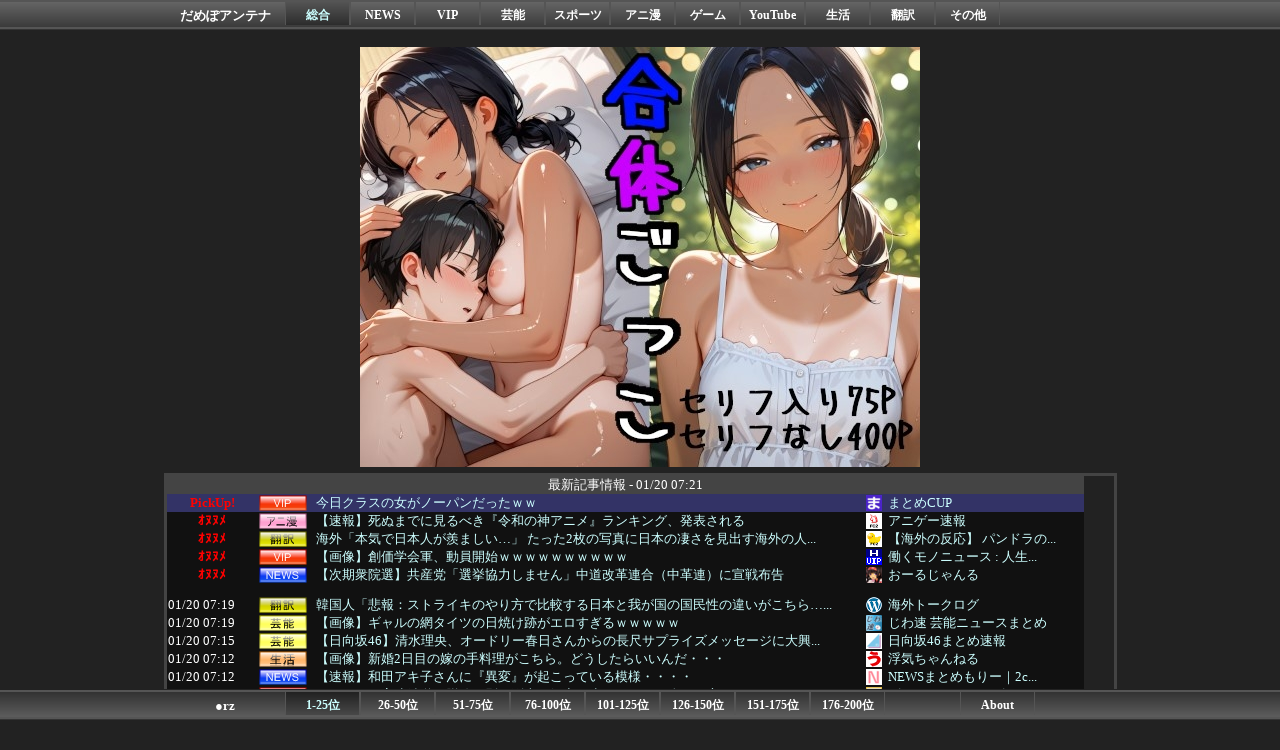

--- FILE ---
content_type: text/html; charset=UTF-8
request_url: http://moudamepo.com/pick.cgi?code=1163&date=1599063298
body_size: 32525
content:
<!DOCTYPE html>

<html lang="ja">
<head>
<meta charset="utf-8">
<meta name="robots" content="noarchive">
<title>今日クラスの女がノーパンだったｗｗ - Pickup だめぽアンテナ</title>
<base href="//moudamepo.com/" target="_blank">
<meta name="referrer" content="unsafe-url">
<meta name="Description" content="どうも駄目っぽいアンテナサイト">
<link rel="icon" href="https://moudamepo.com/img/favicon.ico" type="image/vnd.microsoft.ico">
<link rel="shortcut icon" href="https://moudamepo.com/img/favicon.ico" type="image/vnd.microsoft.ico">
<link rel="stylesheet" type="text/css" href="https://moudamepo.com/css/style.css">

<!-- Google tag (gtag.js) -->
<script async src="https://www.googletagmanager.com/gtag/js?id=G-4CW29P7XGF"></script>
<script>
  window.dataLayer = window.dataLayer || [];
  function gtag(){dataLayer.push(arguments);}
  gtag('js', new Date());

  gtag('config', 'G-4CW29P7XGF');
</script>

<!--RSS Feed-->
<link rel="alternate" type="application/rss+xml" title="総合" href="feed/feed.xml">
<link rel="alternate" type="application/rss+xml" title="NEWS" href="feed/feed_10.xml">
<link rel="alternate" type="application/rss+xml" title="VIP" href="feed/feed_11.xml">
<link rel="alternate" type="application/rss+xml" title="芸能" href="feed/feed_12.xml">
<link rel="alternate" type="application/rss+xml" title="スポーツ" href="feed/feed_13.xml">
<link rel="alternate" type="application/rss+xml" title="アニ漫" href="feed/feed_14.xml">
<link rel="alternate" type="application/rss+xml" title="ゲーム" href="feed/feed_15.xml">
<link rel="alternate" type="application/rss+xml" title="YouTube" href="feed/feed_16.xml">
<link rel="alternate" type="application/rss+xml" title="生活" href="feed/feed_17.xml">
<link rel="alternate" type="application/rss+xml" title="翻訳" href="feed/feed_18.xml">
<link rel="alternate" type="application/rss+xml" title="その他" href="feed/feed_19.xml">

<!--スマホページ-->
<script>
<!--
if ((navigator.userAgent.indexOf('iPhone') > 0 && navigator.userAgent.indexOf('iPad') == -1) || navigator.userAgent.indexOf('iPod') > 0 || navigator.userAgent.indexOf('Android') > 0 || navigator.userAgent.indexOf('Windows Phone') > 0) {
	location.href = '/sp/';
}
if (navigator.platform == "iPhone" || navigator.platform == "iPad" || navigator.platform == "iPod") {
	location.href = '/sp/';
}
-->
</script>

</head>
<body>

<div id="header">

<div class="nav1">
<div class="container">
<div class="damepo">
<h1 style="font-size:10pt;margin:0px;"><a href="/" style="color:white;" target="_self">だめぽアンテナ</a></h1>
</div>
<ul class="nl clearFix">
<li class="on"><a href="//moudamepo.com/" target="_self">総合</a></li>
<li class="off"><a href="10/" target="_self">NEWS</a></li>
<li class="off"><a href="11/" target="_self">VIP</a></li>
<li class="off"><a href="12/" target="_self">芸能</a></li>
<li class="off"><a href="13/" target="_self">スポーツ</a></li>
<li class="off"><a href="14/" target="_self">アニ漫</a></li>
<li class="off"><a href="15/" target="_self">ゲーム</a></li>
<li class="off"><a href="16/" target="_self">YouTube</a></li>
<li class="off"><a href="17/" target="_self">生活</a></li>
<li class="off"><a href="18/" target="_self">翻訳</a></li>
<li class="off"><a href="19/" target="_self">その他</a></li>
</ul>

</div>
</div>

</div>

<div id="contents">
<br>

<a rel="noopener sponsored" href="https://dlaf.jp/aix/dlaf/=/t/i/link/work/aid/antenna/id/RJ01364281.html" target="_blank"><img itemprop="image" src="//img.dlsite.jp/modpub/images2/work/doujin/RJ01365000/RJ01364281_img_main.jpg" alt="" border="0" class="target_type" /></a>


<br>

<div id="headline">
<table class="hl">
<tr><td colspan="5" class="hl_h">
最新記事情報 - 01/20 07:21
</td></tr>
<!--PICKUP_ENTRY-->
<tr class="hl_pkup"><td class="hl_d"><div style="color:red;font-weight:bold;text-align:center;">PickUp!</div></td><td class="hl_c"><img src="https://sub.moudamepo.com/img/cate_11.png"></td><td class="hl_t"><a href="out.cgi?1163=http://matomecup.com/blog-entry-39149.html" class="pickup" title="今日クラスの女がノーパンだったｗｗ">今日クラスの女がノーパンだったｗｗ</a></td><td class="hl_f"><img src="//moudamepo.com/favicon/1163.png"></td><td class="hl_n"><a href="old.cgi?1163" title="まとめCUP">まとめCUP</a></td></tr>
<tr class="hl"><td class="hl_d"><div style="color:red;font-weight:bold;text-align:center;">ｵﾇﾇﾒ</div></td><td class="hl_c"><img src="https://sub.moudamepo.com/img/cate_14.png"></td><td class="hl_t"><a href="out.cgi?1958=http://www.anige-sokuhouvip.com/blog-entry-84039.html" class="pickup" title="【速報】死ぬまでに見るべき『令和の神アニメ』ランキング、発表される">【速報】死ぬまでに見るべき『令和の神アニメ』ランキング、発表される</a></td><td class="hl_f"><img src="//moudamepo.com/favicon/1958.png"></td><td class="hl_n"><a href="old.cgi?1958" title="アニゲー速報">アニゲー速報</a></td></tr>
<tr class="hl"><td class="hl_d"><div style="color:red;font-weight:bold;text-align:center;">ｵﾇﾇﾒ</div></td><td class="hl_c"><img src="https://sub.moudamepo.com/img/cate_18.png"></td><td class="hl_t"><a href="out.cgi?1846=http://pandora11.com/blog-entry-5612.html" class="pickup" title="海外「本気で日本人が羨ましい…」 たった2枚の写真に日本の凄さを見出す海外の人々">海外「本気で日本人が羨ましい…」 たった2枚の写真に日本の凄さを見出す海外の人...</a></td><td class="hl_f"><img src="//moudamepo.com/favicon/1846.png"></td><td class="hl_n"><a href="old.cgi?1846" title="【海外の反応】　パンドラの憂鬱">【海外の反応】 パンドラの...</a></td></tr>
<tr class="hl"><td class="hl_d"><div style="color:red;font-weight:bold;text-align:center;">ｵﾇﾇﾒ</div></td><td class="hl_c"><img src="https://sub.moudamepo.com/img/cate_11.png"></td><td class="hl_t"><a href="out.cgi?1232=http://workingnews117.com/blog-entry-21408.html" class="pickup" title="【画像】創価学会軍、動員開始ｗｗｗｗｗｗｗｗｗｗ">【画像】創価学会軍、動員開始ｗｗｗｗｗｗｗｗｗｗ</a></td><td class="hl_f"><img src="//moudamepo.com/favicon/1232.png"></td><td class="hl_n"><a href="old.cgi?1232" title="働くモノニュース : 人生VIP職人ブログwww">働くモノニュース : 人生...</a></td></tr>
<tr class="hl"><td class="hl_d"><div style="color:red;font-weight:bold;text-align:center;">ｵﾇﾇﾒ</div></td><td class="hl_c"><img src="https://sub.moudamepo.com/img/cate_10.png"></td><td class="hl_t"><a href="out.cgi?1599=https://crx7601.com/archives/62944591.html" class="pickup" title="【次期衆院選】共産党「選挙協力しません」中道改革連合（中革連）に宣戦布告">【次期衆院選】共産党「選挙協力しません」中道改革連合（中革連）に宣戦布告</a></td><td class="hl_f"><img src="//moudamepo.com/favicon/1599.png"></td><td class="hl_n"><a href="old.cgi?1599" title="おーるじゃんる">おーるじゃんる</a></td></tr>
<tr class="hl"><td>&nbsp;</td><td>&nbsp;</td><td>&nbsp;</td><td>&nbsp;</td><td>&nbsp;</td></tr>
<!--FRESH_ENTRY-->

<tr class="hl"><td class="hl_d">01/20 07:19</td><td class="hl_c"><img src="https://sub.moudamepo.com/img/cate_18.png" alt=""></td><td class="hl_t"><a href="out.cgi?2442=https://toku-log.com/post-105765/" class="hl" title="韓国人「悲報：ストライキのやり方で比較する日本と我が国の国民性の違いがこちら…」→「えっ？？？？？？」＝韓国の反応">韓国人「悲報：ストライキのやり方で比較する日本と我が国の国民性の違いがこちら…...</a></td><td class="hl_f"><img src="//moudamepo.com/favicon/2442.png" alt="f"></td><td class="hl_n"><a href="old.cgi?2442">海外トークログ</a></td></tr>
<tr class="hl"><td class="hl_d">01/20 07:19</td><td class="hl_c"><img src="https://sub.moudamepo.com/img/cate_12.png" alt=""></td><td class="hl_t"><a href="out.cgi?2641=https://jiwasoku.com/2026/01/20/post-247645/" class="hl">【画像】ギャルの網タイツの日焼け跡がエロすぎるｗｗｗｗｗ</a></td><td class="hl_f"><img src="//moudamepo.com/favicon/2641.png" alt="f"></td><td class="hl_n"><a href="old.cgi?2641">じわ速 芸能ニュースまとめ</a></td></tr>
<tr class="hl"><td class="hl_d">01/20 07:15</td><td class="hl_c"><img src="https://sub.moudamepo.com/img/cate_12.png" alt=""></td><td class="hl_t"><a href="out.cgi?2407=https://hiraganakeyaki.blog.jp/archives/41441136.html" class="hl" title="【日向坂46】清水理央、オードリー春日さんからの長尺サプライズメッセージに大興奮">【日向坂46】清水理央、オードリー春日さんからの長尺サプライズメッセージに大興...</a></td><td class="hl_f"><img src="//moudamepo.com/favicon/2407.png" alt="f"></td><td class="hl_n"><a href="old.cgi?2407">日向坂46まとめ速報</a></td></tr>
<tr class="hl"><td class="hl_d">01/20 07:12</td><td class="hl_c"><img src="https://sub.moudamepo.com/img/cate_17.png" alt=""></td><td class="hl_t"><a href="out.cgi?2010=http://uwakich.com/archives/59646746.html" class="hl">【画像】新婚2日目の嫁の手料理がこちら。どうしたらいいんだ・・・</a></td><td class="hl_f"><img src="//moudamepo.com/favicon/2010.png" alt="f"></td><td class="hl_n"><a href="old.cgi?2010">浮気ちゃんねる</a></td></tr>
<tr class="hl"><td class="hl_d">01/20 07:12</td><td class="hl_c"><img src="https://sub.moudamepo.com/img/cate_10.png" alt=""></td><td class="hl_t"><a href="out.cgi?2034=http://www.akb48matomemory.com/archives/1083980010.html" class="hl">【速報】和田アキ子さんに『異変』が起こっている模様・・・・</a></td><td class="hl_f"><img src="//moudamepo.com/favicon/2034.png" alt="f"></td><td class="hl_n"><a href="old.cgi?2034" title="NEWSまとめもりー｜2chまとめブログ">NEWSまとめもりー｜2c...</a></td></tr>
<tr class="hl"><td class="hl_d">01/20 07:12</td><td class="hl_c"><img src="https://sub.moudamepo.com/img/cate_11.png" alt=""></td><td class="hl_t"><a href="out.cgi?1929=http://blog.livedoor.jp/goldennews/archives/52297608.html" class="hl">スペインで高速鉄道が脱線、別の列車と衝突　少なくとも21人が死亡</a></td><td class="hl_f"><img src="//moudamepo.com/favicon/1929.png" alt="f"></td><td class="hl_n"><a href="old.cgi?1929">ゴールデンタイムズ</a></td></tr>
<tr class="hl"><td class="hl_d">01/20 07:11</td><td class="hl_c"><img src="https://sub.moudamepo.com/img/cate_18.png" alt=""></td><td class="hl_t"><a href="out.cgi?1879=https://kaigainoomaera.com/blog-entry-19251.html" class="hl" title="海外「伝統だね」歌舞伎俳優の中村鶴松容疑者が逮捕された理由に海外びっくり仰天！（海外の反応）">海外「伝統だね」歌舞伎俳優の中村鶴松容疑者が逮捕された理由に海外びっくり仰天！...</a></td><td class="hl_f"><img src="//moudamepo.com/favicon/1879.png" alt="f"></td><td class="hl_n"><a href="old.cgi?1879">海外のお前ら 海外の反応</a></td></tr>
<tr class="hl"><td class="hl_d">01/20 07:10</td><td class="hl_c"><img src="https://sub.moudamepo.com/img/cate_11.png" alt=""></td><td class="hl_t"><a href="out.cgi?2721=https://nanjmuseum.com/archives/231383" class="hl">【画像】JKのえっちな太ももｗｗｗｗｗｗｗｗｗｗｗ</a></td><td class="hl_f"><img src="//moudamepo.com/favicon/2721.png" alt="f"></td><td class="hl_n"><a href="old.cgi?2721">なんJミュージアム</a></td></tr>
<tr class="hl"><td class="hl_d">01/20 07:09</td><td class="hl_c"><img src="https://sub.moudamepo.com/img/cate_16.png" alt=""></td><td class="hl_t"><a href="out.cgi?2787=https://7-24blog.com/archives/30287263.html" class="hl" title="【激ムズ】ホロライブ3期生がクイズに挑戦！「これな～んだ？」が難問すぎて全員困惑ｗ">【激ムズ】ホロライブ3期生がクイズに挑戦！「これな～んだ？」が難問すぎて全員困...</a></td><td class="hl_f"><img src="//moudamepo.com/favicon/2787.png" alt="f"></td><td class="hl_n"><a href="old.cgi?2787">トレンドの通り道</a></td></tr>
<tr class="hl"><td class="hl_d">01/20 07:09</td><td class="hl_c"><img src="https://sub.moudamepo.com/img/cate_11.png" alt=""></td><td class="hl_t"><a href="out.cgi?2433=http://vippers.jp/archives/10485606.html" class="hl">金の無駄だと思う趣味ランキングｗｗｗｗｗｗｗｗ</a></td><td class="hl_f"><img src="//moudamepo.com/favicon/2433.png" alt="f"></td><td class="hl_n"><a href="old.cgi?2433">VIPPER速報</a></td></tr>
<tr class="hl"><td class="hl_d">01/20 07:08</td><td class="hl_c"><img src="https://sub.moudamepo.com/img/cate_19.png" alt=""></td><td class="hl_t"><a href="out.cgi?2356=https://cysoku.com/archives/96601127.html" class="hl" title="【悲報】裁判所さん、コインパーキングに止めるより無断で月極駐車場に止めた方が安上がりだという判例を作ってしまう…">【悲報】裁判所さん、コインパーキングに止めるより無断で月極駐車場に止めた方が安...</a></td><td class="hl_f"><img src="//moudamepo.com/favicon/2356.png" alt="f"></td><td class="hl_n"><a href="old.cgi?2356">サイ速</a></td></tr>
<tr class="hl"><td class="hl_d">01/20 07:07</td><td class="hl_c"><img src="https://sub.moudamepo.com/img/cate_14.png" alt=""></td><td class="hl_t"><a href="out.cgi?2680=http://blog.livedoor.jp/isaacalwin1219/archives/41440485.html" class="hl">君たち「なろうはゴミ！」「異世界はゴミ！」←じゃあ何ならええんや…？</a></td><td class="hl_f"><img src="//moudamepo.com/favicon/2680.png" alt="f"></td><td class="hl_n"><a href="old.cgi?2680">異世界転生まとめ速報</a></td></tr>
<tr class="hl"><td class="hl_d">01/20 07:06</td><td class="hl_c"><img src="https://sub.moudamepo.com/img/cate_10.png" alt=""></td><td class="hl_t"><a href="out.cgi?1599=https://crx7601.com/archives/62944631.html" class="hl" title="【速報】トランプ大統領､完全に壊れてしまう｢ノーベル平和賞が貰えないんだったら平和について考える必要はないよね｣">【速報】トランプ大統領､完全に壊れてしまう｢ノーベル平和賞が貰えないんだったら...</a></td><td class="hl_f"><img src="//moudamepo.com/favicon/1599.png" alt="f"></td><td class="hl_n"><a href="old.cgi?1599">おーるじゃんる</a></td></tr>
<tr class="hl"><td class="hl_d">01/20 07:06</td><td class="hl_c"><img src="https://sub.moudamepo.com/img/cate_10.png" alt=""></td><td class="hl_t"><a href="out.cgi?1183=https://www.fx2ch.net/archives/67815" class="hl">「FX戦士くるみちゃん」アニメ化決定してしまうｗｗｗｗｗ</a></td><td class="hl_f"><img src="//moudamepo.com/favicon/1183.png" alt="f"></td><td class="hl_n"><a href="old.cgi?1183" title="FX2ちゃんねる｜投資系まとめ">FX2ちゃんねる｜投資系ま...</a></td></tr>
<tr class="hl"><td class="hl_d">01/20 07:05</td><td class="hl_c"><img src="https://sub.moudamepo.com/img/cate_11.png" alt=""></td><td class="hl_t"><a href="out.cgi?2211=http://world-fusigi.net/archives/10990132.html" class="hl">【画像】弱者男性がつけてる化粧水、89％でこれｗｗｗｗｗｗ</a></td><td class="hl_f"><img src="//moudamepo.com/favicon/2211.png" alt="f"></td><td class="hl_n"><a href="old.cgi?2211" title="不思議.net - 5ch(2ch)まとめサイト">不思議.net - 5ch...</a></td></tr>
<tr class="hl"><td class="hl_d">01/20 07:05</td><td class="hl_c"><img src="https://sub.moudamepo.com/img/cate_15.png" alt=""></td><td class="hl_t"><a href="out.cgi?2612=https://ge-soku.com/archives/games-13359.html" class="hl">『ドラクエ8』のゼシカエンドｗｗｗ</a></td><td class="hl_f"><img src="//moudamepo.com/favicon/2612.png" alt="f"></td><td class="hl_n"><a href="old.cgi?2612">げぇ速</a></td></tr>
<tr class="hl"><td class="hl_d">01/20 07:05</td><td class="hl_c"><img src="https://sub.moudamepo.com/img/cate_14.png" alt=""></td><td class="hl_t"><a href="out.cgi?2452=http://onecall2ch.com/archives/10990249.html" class="hl">【悲報】中国のイジメ、想像の100倍ヤバいｗｗｗｗｗ</a></td><td class="hl_f"><img src="//moudamepo.com/favicon/2452.png" alt="f"></td><td class="hl_n"><a href="old.cgi?2452">わんこーる速報！</a></td></tr>
<tr class="hl"><td class="hl_d">01/20 07:05</td><td class="hl_c"><img src="https://sub.moudamepo.com/img/cate_10.png" alt=""></td><td class="hl_t"><a href="out.cgi?1069=https://taikankyohou.com/archives/30333576.html" class="hl">なんでグリーンランド手に入れようとしてん？</a></td><td class="hl_f"><img src="//moudamepo.com/favicon/1069.png" alt="f"></td><td class="hl_n"><a href="old.cgi?1069">大艦巨砲主義！</a></td></tr>
<tr class="hl"><td class="hl_d">01/20 07:05</td><td class="hl_c"><img src="https://sub.moudamepo.com/img/cate_16.png" alt=""></td><td class="hl_t"><a href="out.cgi?2765=https://nijihorosokuvtubermatome.com/archives/71232" class="hl" title="【ホロライブ】まつり「2018頃はvtuberはみんなバラバラで活動するのが普通だった、それを白上がみんなで頑張ろうって雰囲気作った」【夏色まつり】">【ホロライブ】まつり「2018頃はvtuberはみんなバラバラで活動するのが普...</a></td><td class="hl_f"><img src="//moudamepo.com/favicon/2765.png" alt="f"></td><td class="hl_n"><a href="old.cgi?2765" title="にじホロ速-Vtuberまとめ-">にじホロ速-Vtuberま...</a></td></tr>
<tr class="hl"><td class="hl_d">01/20 07:04</td><td class="hl_c"><img src="https://sub.moudamepo.com/img/cate_14.png" alt=""></td><td class="hl_t"><a href="out.cgi?2227=https://otakumix.doorblog.jp/archives/59648035.html" class="hl">声優ののぐちゆりさんが凄い好みなんやが</a></td><td class="hl_f"><img src="//moudamepo.com/favicon/2227.png" alt="f"></td><td class="hl_n"><a href="old.cgi?2227">おたくみくす 声優まとめ</a></td></tr>
<tr class="hl"><td class="hl_d">01/20 07:04</td><td class="hl_c"><img src="https://sub.moudamepo.com/img/cate_10.png" alt=""></td><td class="hl_t"><a href="out.cgi?2264=https://mona-news.com/archives/96602440.html" class="hl" title="【炎上】旅行YouTuber「評判の悪いエアインディアに乗って、人生初のインド旅！！機内はインド人だらけです・・・🇮🇳」「世界一汚い国」→インドで拡散して炎上も謝罪せず絶賛炎上中">【炎上】旅行YouTuber「評判の悪いエアインディアに乗って、人生初のインド...</a></td><td class="hl_f"><img src="//moudamepo.com/favicon/2264.png" alt="f"></td><td class="hl_n"><a href="old.cgi?2264">モナニュース</a></td></tr>
<tr class="hl"><td class="hl_d">01/20 07:04</td><td class="hl_c"><img src="https://sub.moudamepo.com/img/cate_10.png" alt=""></td><td class="hl_t"><a href="out.cgi?2758=https://itainews.com/archives/2057829.html" class="hl">「前回の対応でみそぎは済ませた」自民、裏金議員を比例重複へ　方針転換</a></td><td class="hl_f"><img src="//moudamepo.com/favicon/2758.png" alt="f"></td><td class="hl_n"><a href="old.cgi?2758">痛いニュース(ﾉ∀`)</a></td></tr>
<tr class="hl"><td class="hl_d">01/20 07:04</td><td class="hl_c"><img src="https://sub.moudamepo.com/img/cate_17.png" alt=""></td><td class="hl_t"><a href="out.cgi?1951=https://heartlife-matome.com/archives/59642913.html" class="hl" title="【冷めた】とにかく猪突猛進でやると決めたら即実行、やる事なす事すべてが速い彼。家事も率先してやる。しかし速いだけで雑、全部中途半端→">【冷めた】とにかく猪突猛進でやると決めたら即実行、やる事なす事すべてが速い彼。...</a></td><td class="hl_f"><img src="//moudamepo.com/favicon/1951.png" alt="f"></td><td class="hl_n"><a href="old.cgi?1951" title="はーとらいふ -出会い・子育て・生活系まとめ-">はーとらいふ -出会い・子...</a></td></tr>
<tr class="hl"><td class="hl_d">01/20 07:03</td><td class="hl_c"><img src="https://sub.moudamepo.com/img/cate_13.png" alt=""></td><td class="hl_t"><a href="out.cgi?2377=https://sakarabo.blog.jp/archives/1083982223.html" class="hl">【動画】長谷川唯ちゃん…すげえテクニックを魅せるｗｗｗｗｗ</a></td><td class="hl_f"><img src="//moudamepo.com/favicon/2377.png" alt="f"></td><td class="hl_n"><a href="old.cgi?2377" title="【サッカー まとめ】サカラボ | 最新の海外・国内サッカー情報をまとめます。">【サッカー まとめ】サカラ...</a></td></tr>
<tr class="hl"><td class="hl_d">01/20 07:03</td><td class="hl_c"><img src="https://sub.moudamepo.com/img/cate_15.png" alt=""></td><td class="hl_t"><a href="out.cgi?2752=https://duellinks.doorblog.jp/archives/48022916.html" class="hl">【遊戯王】「ヴァリアンツ」とかいうルール邪魔してくる誰も使わないテーマ</a></td><td class="hl_f"><img src="//moudamepo.com/favicon/2752.png" alt="f"></td><td class="hl_n"><a href="old.cgi?2752" title="遊戯王マスターデュエルまとめ超速報！">遊戯王マスターデュエルまと...</a></td></tr>
<tr class="hl"><td class="hl_d">01/20 07:03</td><td class="hl_c"><img src="https://sub.moudamepo.com/img/cate_16.png" alt=""></td><td class="hl_t"><a href="out.cgi?2785=https://vtubermatomeite.com/2026/01/20/%e3%80%90%e3%83%9b%e3%83%ad%e3%83%a9%e3%82%a4%e3%83%96%e3%80%91%e3%83%9b%e3%83%ad%e3%83%a1%e3%83%b3%e3%81%8c%e5%81%a5%e5%ba%b7%e8%a8%ba%e6%96%ad%e9%96%8b%e7%a4%ba%e9%85%8d%e4%bf%a1%e3%82%84%e3%82%89/" class="hl">【ホロライブ】ホロメンが健康診断開示配信やらない理由って何？【一条莉々華】</a></td><td class="hl_f"><img src="//moudamepo.com/favicon/2785.png" alt="f"></td><td class="hl_n"><a href="old.cgi?2785">Vtuberまとめいと</a></td></tr>
<tr class="hl"><td class="hl_d">01/20 07:03</td><td class="hl_c"><img src="https://sub.moudamepo.com/img/cate_10.png" alt=""></td><td class="hl_t"><a href="out.cgi?2066=http://matometanews.com/archives/2111893.html" class="hl">俺「そば湯ってそば粉混ぜたお湯なんだろうなぁ～」→現実を知った俺「ｵｪｪｪ」</a></td><td class="hl_f"><img src="//moudamepo.com/favicon/2066.png" alt="f"></td><td class="hl_n"><a href="old.cgi?2066">まとめたニュース</a></td></tr>
<tr class="hl"><td class="hl_d">01/20 07:02</td><td class="hl_c"><img src="https://sub.moudamepo.com/img/cate_14.png" alt=""></td><td class="hl_t"><a href="out.cgi?2277=http://www.saikyo-jump.com/archives/62945047.html" class="hl" title="【朗報】「キングダム」、連載20周年で累計発行部数1億2000万部突破！！キングダム作者「旅はまだ続きます」">【朗報】「キングダム」、連載20周年で累計発行部数1億2000万部突破！！キン...</a></td><td class="hl_f"><img src="//moudamepo.com/favicon/2277.png" alt="f"></td><td class="hl_n"><a href="old.cgi?2277">最強ジャンプ放送局</a></td></tr>
<tr class="hl"><td class="hl_d">01/20 07:02</td><td class="hl_c"><img src="https://sub.moudamepo.com/img/cate_14.png" alt=""></td><td class="hl_t"><a href="out.cgi?1709=https://gundamlog.com/archives/59637186.html" class="hl">※【ガンダム】SFSやTMSでの長距離侵攻ってリスク高くね？</a></td><td class="hl_f"><img src="//moudamepo.com/favicon/1709.png" alt="f"></td><td class="hl_n"><a href="old.cgi?1709" title="GUNDAM.LOG｜ガンダムまとめブログ">GUNDAM.LOG｜ガン...</a></td></tr>
<tr class="hl"><td class="hl_d">01/20 07:02</td><td class="hl_c"><img src="https://sub.moudamepo.com/img/cate_15.png" alt=""></td><td class="hl_t"><a href="out.cgi?2745=https://www.mutyun.com/archives/256865.html" class="hl">多根「Switch2にLiteモデルの噂があるが発売はまだ先になる」</a></td><td class="hl_f"><img src="//moudamepo.com/favicon/2745.png" alt="f"></td><td class="hl_n"><a href="old.cgi?2745" title="mutyunのゲーム+αブログ">mutyunのゲーム+αブ...</a></td></tr>
<tr class="hl"><td class="hl_d">01/20 07:01</td><td class="hl_c"><img src="https://sub.moudamepo.com/img/cate_10.png" alt=""></td><td class="hl_t"><a href="out.cgi?2777=https://alfalfalfa.com/articles/10990254.html" class="hl">【画像】磯山さやかさん只の衣装の写真がレベチｗｗｗｗｗｗ</a></td><td class="hl_f"><img src="//moudamepo.com/favicon/2777.png" alt="f"></td><td class="hl_n"><a href="old.cgi?2777" title="アルファルファモザイク＠ネットニュースのまとめ">アルファルファモザイク＠ネ...</a></td></tr>
<tr class="hl"><td class="hl_d">01/20 07:01</td><td class="hl_c"><img src="https://sub.moudamepo.com/img/cate_15.png" alt=""></td><td class="hl_t"><a href="out.cgi?2201=https://openworldnews.net/archives/1083295512.html" class="hl" title="『SYNDUALITY Echo of Ada』アーリーアクセス開始から1周年！「1周年＆S3中間アップデート2」パッチノートも公開、近日配信予定">『SYNDUALITY Echo of Ada』アーリーアクセス開始から1周年...</a></td><td class="hl_f"><img src="//moudamepo.com/favicon/2201.png" alt="f"></td><td class="hl_n"><a href="old.cgi?2201">PS5速報</a></td></tr>
<tr class="hl"><td class="hl_d">01/20 07:01</td><td class="hl_c"><img src="https://sub.moudamepo.com/img/cate_19.png" alt=""></td><td class="hl_t"><a href="out.cgi?1370=https://shikaku2ch.doorblog.jp/archives/59648169.html" class="hl">【朗報】群馬県、不登校がついに0になった模様</a></td><td class="hl_f"><img src="//moudamepo.com/favicon/1370.png" alt="f"></td><td class="hl_n"><a href="old.cgi?1370">資格ちゃんねる</a></td></tr>
<tr class="hl"><td class="hl_d">01/20 07:01</td><td class="hl_c"><img src="https://sub.moudamepo.com/img/cate_15.png" alt=""></td><td class="hl_t"><a href="out.cgi?2659=https://umapch.blog.jp/archives/29341894.html" class="hl">【ウマ娘】ドーベル本当に創作はしてないの？</a></td><td class="hl_f"><img src="//moudamepo.com/favicon/2659.png" alt="f"></td><td class="hl_n"><a href="old.cgi?2659" title="うまぴょいチャンネル -ウマ娘まとめ-">うまぴょいチャンネル -ウ...</a></td></tr>
<tr class="hl"><td class="hl_d">01/20 07:01</td><td class="hl_c"><img src="https://sub.moudamepo.com/img/cate_11.png" alt=""></td><td class="hl_t"><a href="out.cgi?2275=http://www.negisoku.com/archives/56061690.html" class="hl" title="【大悲報】一晩考えたけど、「中道改革連合」ってネーミングセンスなさすぎじゃない？">【大悲報】一晩考えたけど、「中道改革連合」ってネーミングセンスなさすぎじゃない...</a></td><td class="hl_f"><img src="//moudamepo.com/favicon/2275.png" alt="f"></td><td class="hl_n"><a href="old.cgi?2275">ネギ速</a></td></tr>
<tr class="hl"><td class="hl_d">01/20 07:01</td><td class="hl_c"><img src="https://sub.moudamepo.com/img/cate_19.png" alt=""></td><td class="hl_t"><a href="out.cgi?2374=https://suzusoku.blog.jp/archives/48032186.html" class="hl">お前らの好きな戦国武将は誰や？</a></td><td class="hl_f"><img src="//moudamepo.com/favicon/2374.png" alt="f"></td><td class="hl_n"><a href="old.cgi?2374">鈴木さん速報</a></td></tr>
<tr class="hl"><td class="hl_d">01/20 07:01</td><td class="hl_c"><img src="https://sub.moudamepo.com/img/cate_15.png" alt=""></td><td class="hl_t"><a href="out.cgi?2735=https://uma-log.net/4189396/" class="hl">【ウマ娘】サポカの連続イベントはランダムでもいいからこうするべき。←「これな」</a></td><td class="hl_f"><img src="//moudamepo.com/favicon/2735.png" alt="f"></td><td class="hl_n"><a href="old.cgi?2735">ウマ娘まとめ速報うまろぐ</a></td></tr>
<tr class="hl"><td class="hl_d">01/20 07:00</td><td class="hl_c"><img src="https://sub.moudamepo.com/img/cate_17.png" alt=""></td><td class="hl_t"><a href="out.cgi?2379=https://watarukiti.com/archives/90267880.html" class="hl" title="『私子と職場の既婚の男性が不倫してるぞ』という噂を流されてた私。内心怒りで煮えたぎりながらも人一倍仕事を頑張ったが、最近また同じ噂を流されて・・・">『私子と職場の既婚の男性が不倫してるぞ』という噂を流されてた私。内心怒りで煮え...</a></td><td class="hl_f"><img src="//moudamepo.com/favicon/2379.png" alt="f"></td><td class="hl_n"><a href="old.cgi?2379" title="渡る世間はキチばかり - 鬼女・修羅場・キチママ・義家族まとめ-">渡る世間はキチばかり - ...</a></td></tr>
<tr class="hl"><td class="hl_d">01/20 07:00</td><td class="hl_c"><img src="https://sub.moudamepo.com/img/cate_17.png" alt=""></td><td class="hl_t"><a href="out.cgi?2244=http://blog.livedoor.jp/whoistrueenemy/archives/54938979.html" class="hl" title="子供と同じ病院に入院中の子がずっと泣いてる。家庭が複雑で母親が見舞いに来ないらしく「ママはいつ来るの」って泣き叫んでる">子供と同じ病院に入院中の子がずっと泣いてる。家庭が複雑で母親が見舞いに来ないら...</a></td><td class="hl_f"><img src="//moudamepo.com/favicon/2244.png" alt="f"></td><td class="hl_n"><a href="old.cgi?2244">すまいる(^-^)ぶろぐ</a></td></tr>
<tr class="hl"><td class="hl_d">01/20 07:00</td><td class="hl_c"><img src="https://sub.moudamepo.com/img/cate_19.png" alt=""></td><td class="hl_t"><a href="out.cgi?2181=https://1000mg.jp/242809/" class="hl">【動画】濃霧の道路から突然の海賊船！？中国大連で撮影された映像が人気に。</a></td><td class="hl_f"><img src="//moudamepo.com/favicon/2181.png" alt="f"></td><td class="hl_n"><a href="old.cgi?2181">1000mg</a></td></tr>
<tr class="hl"><td class="hl_d">01/20 07:00</td><td class="hl_c"><img src="https://sub.moudamepo.com/img/cate_11.png" alt=""></td><td class="hl_t"><a href="out.cgi?2650=https://michaelsan.livedoor.biz/archives/52064886.html" class="hl">ドラえもんの「あのシーン」のセル画、150万円で落札される</a></td><td class="hl_f"><img src="//moudamepo.com/favicon/2650.png" alt="f"></td><td class="hl_n"><a href="old.cgi?2650">もみあげチャ～シュ～</a></td></tr>
<tr class="hl"><td class="hl_d">01/20 07:00</td><td class="hl_c"><img src="https://sub.moudamepo.com/img/cate_19.png" alt=""></td><td class="hl_t"><a href="out.cgi?2167=https://tozanchannel.blog.jp/archives/1085316645.html" class="hl" title="【クマパンチ】「クマ用防護服」急ピッチで開発進む　ベアクローによる「致命傷」からパトロールする人間の身を守るには">【クマパンチ】「クマ用防護服」急ピッチで開発進む　ベアクローによる「致命傷」か...</a></td><td class="hl_f"><img src="//moudamepo.com/favicon/2167.png" alt="f"></td><td class="hl_n"><a href="old.cgi?2167">登山ちゃんねる</a></td></tr>
<tr class="hl"><td class="hl_d">01/20 07:00</td><td class="hl_c"><img src="https://sub.moudamepo.com/img/cate_16.png" alt=""></td><td class="hl_t"><a href="out.cgi?2669=https://vtubernews.jp/archives/29303740.html" class="hl" title="【ホロEN】セシリア、約10日ぶりの配信で日本に滞在していることを明かしてみんなを驚かせる">【ホロEN】セシリア、約10日ぶりの配信で日本に滞在していることを明かしてみん...</a></td><td class="hl_f"><img src="//moudamepo.com/favicon/2669.png" alt="f"></td><td class="hl_n"><a href="old.cgi?2669">VTuberNews</a></td></tr>
<tr class="hl"><td class="hl_d">01/20 07:00</td><td class="hl_c"><img src="https://sub.moudamepo.com/img/cate_16.png" alt=""></td><td class="hl_t"><a href="out.cgi?2626=https://gamejksokuhou.com/archives/91054637.html" class="hl">【急募】Vチューバーにハマってるトッモを救い出したい</a></td><td class="hl_f"><img src="//moudamepo.com/favicon/2626.png" alt="f"></td><td class="hl_n"><a href="old.cgi?2626" title="ゲーム実況者速報＠YouTube系まとめ">ゲーム実況者速報＠YouT...</a></td></tr>
<tr class="hl"><td class="hl_d">01/20 07:00</td><td class="hl_c"><img src="https://sub.moudamepo.com/img/cate_14.png" alt=""></td><td class="hl_t"><a href="out.cgi?2665=https://precurematome.com/post-170813/" class="hl">【画像】最終盤のプリキュアさん、イケメンすぎるｗｗｗｗｗｗｗｗｗｗ</a></td><td class="hl_f"><img src="//moudamepo.com/favicon/2665.png" alt="f"></td><td class="hl_n"><a href="old.cgi?2665">プリキュアのまとめ</a></td></tr>
<tr class="hl"><td class="hl_d">01/20 07:00</td><td class="hl_c"><img src="https://sub.moudamepo.com/img/cate_17.png" alt=""></td><td class="hl_t"><a href="out.cgi?1600=https://honwaka2ch.livedoor.biz/archives/10990197.html" class="hl">日本除くアジアの麺料理はベトナムのフォーがダントツで旨いと思う</a></td><td class="hl_f"><img src="//moudamepo.com/favicon/1600.png" alt="f"></td><td class="hl_n"><a href="old.cgi?1600">ほんわかMkⅡ</a></td></tr>
<tr class="hl"><td class="hl_d">01/20 07:00</td><td class="hl_c"><img src="https://sub.moudamepo.com/img/cate_15.png" alt=""></td><td class="hl_t"><a href="out.cgi?1928=https://kancolle.doorblog.jp/archives/62944953.html" class="hl">【艦これ】呉にて物販投入か・・・！</a></td><td class="hl_f"><img src="//moudamepo.com/favicon/1928.png" alt="f"></td><td class="hl_n"><a href="old.cgi?1928" title="艦これ速報　艦隊これくしょんまとめ">艦これ速報 艦隊これくしょ...</a></td></tr>
<tr class="hl"><td class="hl_d">01/20 07:00</td><td class="hl_c"><img src="https://sub.moudamepo.com/img/cate_14.png" alt=""></td><td class="hl_t"><a href="out.cgi?2107=https://grasoku.com/articles/55062333.html" class="hl">【朗報】実力派声優界にニュースターが現る</a></td><td class="hl_f"><img src="//moudamepo.com/favicon/2107.png" alt="f"></td><td class="hl_n"><a href="old.cgi?2107">ぐら速 -声優まとめ速報-</a></td></tr>
<tr class="hl"><td class="hl_d">01/20 07:00</td><td class="hl_c"><img src="https://sub.moudamepo.com/img/cate_11.png" alt=""></td><td class="hl_t"><a href="out.cgi?2258=http://vipsister23.com/archives/10990013.html" class="hl">【画像】むちむちギャルが半分寝ながら店番するぎゃる屋台が見つかるｗ</a></td><td class="hl_f"><img src="//moudamepo.com/favicon/2258.png" alt="f"></td><td class="hl_n"><a href="old.cgi?2258">妹はVIPPER</a></td></tr>
<tr class="hl"><td class="hl_d">01/20 07:00</td><td class="hl_c"><img src="https://sub.moudamepo.com/img/cate_10.png" alt=""></td><td class="hl_t"><a href="out.cgi?1854=http://blog.livedoor.jp/misopan_news/archives/52348794.html" class="hl" title="【ChatGPT】OpenAIは「18カ月以内」2027年半ばまでに資金枯渇か。金融専門家はOpenAIの資金が枯渇寸前と語る">【ChatGPT】OpenAIは「18カ月以内」2027年半ばまでに資金枯渇か...</a></td><td class="hl_f"><img src="//moudamepo.com/favicon/1854.png" alt="f"></td><td class="hl_n"><a href="old.cgi?1854">みそパンNEWS</a></td></tr>
<tr class="hl"><td class="hl_d">01/20 07:00</td><td class="hl_c"><img src="https://sub.moudamepo.com/img/cate_10.png" alt=""></td><td class="hl_t"><a href="out.cgi?1060=http://blog.livedoor.jp/gotagotashita/archives/50461332.html" class="hl">国さん、いじめ動画削除するよう脅迫開始ｗｗｗｗｗｗｗｗやっぱり信用ならんな</a></td><td class="hl_f"><img src="//moudamepo.com/favicon/1060.png" alt="f"></td><td class="hl_n"><a href="old.cgi?1060">ゴタゴタシタニュース</a></td></tr>
<tr class="hl"><td class="hl_d">01/20 07:00</td><td class="hl_c"><img src="https://sub.moudamepo.com/img/cate_18.png" alt=""></td><td class="hl_t"><a href="out.cgi?2786=https://reddit-matome.com/archives/2158" class="hl">自分が昔ひどい人間だったと気づいた経験ってある？海外の反応まとめ</a></td><td class="hl_f"><img src="//moudamepo.com/favicon/2786.png" alt="f"></td><td class="hl_n"><a href="old.cgi?2786" title="Ask Reddit まとめ">Ask Reddit まと...</a></td></tr>
<tr class="hl"><td class="hl_d">01/20 07:00</td><td class="hl_c"><img src="https://sub.moudamepo.com/img/cate_15.png" alt=""></td><td class="hl_t"><a href="out.cgi?2731=https://umamusume-umapyoi.com/archives/213075" class="hl" title="【小ネタ・画像】加藤先生のところにカナダからラブレター　他ウマ娘・競馬小ネタまとめ">【小ネタ・画像】加藤先生のところにカナダからラブレター　他ウマ娘・競馬小ネタま...</a></td><td class="hl_f"><img src="//moudamepo.com/favicon/2731.png" alt="f"></td><td class="hl_n"><a href="old.cgi?2731" title="ウマ娘うまぴょい速報｜ウマ娘のまとめサイト">ウマ娘うまぴょい速報｜ウマ...</a></td></tr>
<tr class="hl"><td class="hl_d">01/20 07:00</td><td class="hl_c"><img src="https://sub.moudamepo.com/img/cate_12.png" alt=""></td><td class="hl_t"><a href="out.cgi?2447=http://ooiotakara.com/blog-entry-12174.html" class="hl">【画像】櫻坂46・松田里奈さん(26)、ランジェリー谷間見せショット解禁</a></td><td class="hl_f"><img src="//moudamepo.com/favicon/2447.png" alt="f"></td><td class="hl_n"><a href="old.cgi?2447">お～い！お宝</a></td></tr>
<tr class="hl"><td class="hl_d">01/20 07:00</td><td class="hl_c"><img src="https://sub.moudamepo.com/img/cate_10.png" alt=""></td><td class="hl_t"><a href="out.cgi?1550=https://moccosnoon.com/archives/1260174.html" class="hl" title="【草】神奈川・座間にまさかの「山賊」出現！ 奪われた金額に「割に合わんｗ」と住民困惑">【草】神奈川・座間にまさかの「山賊」出現！ 奪われた金額に「割に合わんｗ」と住...</a></td><td class="hl_f"><img src="//moudamepo.com/favicon/1550.png" alt="f"></td><td class="hl_n"><a href="old.cgi?1550">モッコスヌ〜ン</a></td></tr>
<tr class="hl"><td class="hl_d">01/20 07:00</td><td class="hl_c"><img src="https://sub.moudamepo.com/img/cate_13.png" alt=""></td><td class="hl_t"><a href="out.cgi?1145=http://www.calciomatome.net/article/519771682.html" class="hl" title="中村俊輔氏、古巣・磐田の臨時コーチに就任へ！鹿児島キャンプに合流の見通し（関連まとめ）">中村俊輔氏、古巣・磐田の臨時コーチに就任へ！鹿児島キャンプに合流の見通し（関連...</a></td><td class="hl_f"><img src="//moudamepo.com/favicon/1145.png" alt="f"></td><td class="hl_n"><a href="old.cgi?1145">カルチョまとめブログ</a></td></tr>
<tr class="hl"><td class="hl_d">01/20 06:58</td><td class="hl_c"><img src="https://sub.moudamepo.com/img/cate_12.png" alt=""></td><td class="hl_t"><a href="out.cgi?2388=https://nogizaka46link.blog.jp/archives/46582023.html" class="hl">大越ひなの『Charaを歌った時にいろんな意見を言われた』</a></td><td class="hl_f"><img src="//moudamepo.com/favicon/2388.png" alt="f"></td><td class="hl_n"><a href="old.cgi?2388" title="乃木坂46まとめ 乃木りんく">乃木坂46まとめ 乃木りん...</a></td></tr>
<tr class="hl"><td class="hl_d">01/20 06:57</td><td class="hl_c"><img src="https://sub.moudamepo.com/img/cate_17.png" alt=""></td><td class="hl_t"><a href="out.cgi?1951=https://heartlife-matome.com/archives/59645984.html" class="hl" title="【嫁姑】トメが家事下手でメシマズ。トメ宅に寄った際に、あの飯を食うくらいなら…と手伝おうとすると、トメ｢私の家なんだから！全部私にやらせて！｣">【嫁姑】トメが家事下手でメシマズ。トメ宅に寄った際に、あの飯を食うくらいなら…...</a></td><td class="hl_f"><img src="//moudamepo.com/favicon/1951.png" alt="f"></td><td class="hl_n"><a href="old.cgi?1951" title="はーとらいふ -出会い・子育て・生活系まとめ-">はーとらいふ -出会い・子...</a></td></tr>
<tr class="hl"><td class="hl_d">01/20 06:57</td><td class="hl_c"><img src="https://sub.moudamepo.com/img/cate_17.png" alt=""></td><td class="hl_t"><a href="out.cgi?2022=https://ikarishintou.com/archives/96591802.html" class="hl" title="【将来】老後はマンションに住みたい。もし１人で寂しく住むなら、2LDKで60平米ぐらいで、という妄想を今からしとく。みんなの希望の終の住処は？">【将来】老後はマンションに住みたい。もし１人で寂しく住むなら、2LDKで60平...</a></td><td class="hl_f"><img src="//moudamepo.com/favicon/2022.png" alt="f"></td><td class="hl_n"><a href="old.cgi?2022" title="怒り新党～仕返し・復讐・修羅場まとめ～">怒り新党～仕返し・復讐・修...</a></td></tr>
<tr class="hl"><td class="hl_d">01/20 06:57</td><td class="hl_c"><img src="https://sub.moudamepo.com/img/cate_17.png" alt=""></td><td class="hl_t"><a href="out.cgi?1951=https://heartlife-matome.com/archives/59642914.html" class="hl" title="【唖然】上司からは氏ぬほど嫌悪されてるけど部下からはすごく慕われてる先輩。そんな先輩も流石に十数年もの上司の嫌がらせに身体を悪くして辞めてしまった→結果">【唖然】上司からは氏ぬほど嫌悪されてるけど部下からはすごく慕われてる先輩。そん...</a></td><td class="hl_f"><img src="//moudamepo.com/favicon/1951.png" alt="f"></td><td class="hl_n"><a href="old.cgi?1951" title="はーとらいふ -出会い・子育て・生活系まとめ-">はーとらいふ -出会い・子...</a></td></tr>
<tr class="hl"><td class="hl_d">01/20 06:55</td><td class="hl_c"><img src="https://sub.moudamepo.com/img/cate_10.png" alt=""></td><td class="hl_t"><a href="out.cgi?2220=https://totalwar.doorblog.jp/archives/59648255.html" class="hl" title="高市早苗「私が首相でいいか国民に決めてもらう」高市政権「衆院解散の大義説明(重要」公明党「半年前に参院選を戦った立憲支援！」高市早苗「公明党批判！(動画」→">高市早苗「私が首相でいいか国民に決めてもらう」高市政権「衆院解散の大義説明(重...</a></td><td class="hl_f"><img src="//moudamepo.com/favicon/2220.png" alt="f"></td><td class="hl_n"><a href="old.cgi?2220" title=" /)；｀ω´)＜国家総動員報"> /)；｀ω´)＜国家総動...</a></td></tr>
<tr class="hl"><td class="hl_d">01/20 06:55</td><td class="hl_c"><img src="https://sub.moudamepo.com/img/cate_10.png" alt=""></td><td class="hl_t"><a href="out.cgi?2316=http://www.kokunanmonomousu.com/article/519766792.html" class="hl" title="北米スポーツで「最も嫌われたチーム」ドジャースが堂々1位「おめでとう。金に物を言わせて、頂点に立ったというわけだ」1/19">北米スポーツで「最も嫌われたチーム」ドジャースが堂々1位「おめでとう。金に物を...</a></td><td class="hl_f"><img src="//moudamepo.com/favicon/2316.png" alt="f"></td><td class="hl_n"><a href="old.cgi?2316">国難にあってもの申す！！</a></td></tr>
<tr class="hl"><td class="hl_d">01/20 06:50</td><td class="hl_c"><img src="https://sub.moudamepo.com/img/cate_17.png" alt=""></td><td class="hl_t"><a href="out.cgi?1849=http://magunibo.blog.fc2.com/blog-entry-16360.html" class="hl">一番役に立ったのは、食器洗い用のアクリルたわしだったわ</a></td><td class="hl_f"><img src="//moudamepo.com/favicon/1849.png" alt="f"></td><td class="hl_n"><a href="old.cgi?1849">まぐろとにぼし</a></td></tr>
<tr class="hl"><td class="hl_d">01/20 06:50</td><td class="hl_c"><img src="https://sub.moudamepo.com/img/cate_11.png" alt=""></td><td class="hl_t"><a href="out.cgi?2126=http://mindhack2ch.com/article/posttime-202601200650.html" class="hl">【画像】ドラゴンボール史上最大の矛盾ｗｗｗｗｗｗｗｗ</a></td><td class="hl_f"><img src="//moudamepo.com/favicon/2126.png" alt="f"></td><td class="hl_n"><a href="old.cgi?2126">思考ちゃんねる</a></td></tr>
<tr class="hl"><td class="hl_d">01/20 06:47</td><td class="hl_c"><img src="https://sub.moudamepo.com/img/cate_17.png" alt=""></td><td class="hl_t"><a href="out.cgi?2022=https://ikarishintou.com/archives/96591803.html" class="hl" title="【いやいやいやいや】嫁と言い争い。嫁「アンタのせいで青痣できた！」俺「いや、お前が悪いだろ！」嫁「ＤＶよ！ＤＶ！略して…」→">【いやいやいやいや】嫁と言い争い。嫁「アンタのせいで青痣できた！」俺「いや、お...</a></td><td class="hl_f"><img src="//moudamepo.com/favicon/2022.png" alt="f"></td><td class="hl_n"><a href="old.cgi?2022" title="怒り新党～仕返し・復讐・修羅場まとめ～">怒り新党～仕返し・復讐・修...</a></td></tr>
<tr class="hl"><td class="hl_d">01/20 06:47</td><td class="hl_c"><img src="https://sub.moudamepo.com/img/cate_17.png" alt=""></td><td class="hl_t"><a href="out.cgi?1951=https://heartlife-matome.com/archives/59642915.html" class="hl" title="【修羅場】元々父は長男教で兄age姉.私sageで育てられ、兄はクソ男に成長。幸せな家庭を手に入れた姉を妬み姉宅に凸、姉の不貞をでっち上げた→">【修羅場】元々父は長男教で兄age姉.私sageで育てられ、兄はクソ男に成長。...</a></td><td class="hl_f"><img src="//moudamepo.com/favicon/1951.png" alt="f"></td><td class="hl_n"><a href="old.cgi?1951" title="はーとらいふ -出会い・子育て・生活系まとめ-">はーとらいふ -出会い・子...</a></td></tr>
<tr class="hl"><td class="hl_d">01/20 06:47</td><td class="hl_c"><img src="https://sub.moudamepo.com/img/cate_17.png" alt=""></td><td class="hl_t"><a href="out.cgi?1951=https://heartlife-matome.com/archives/59645985.html" class="hl" title="【注意】駅で2羽のカラスが鳩を追い回していた。そこに電車がやって来た時、衝撃の光景を見てしまった…この事を友人に話すと、以前同じような光景を見たと言う…">【注意】駅で2羽のカラスが鳩を追い回していた。そこに電車がやって来た時、衝撃の...</a></td><td class="hl_f"><img src="//moudamepo.com/favicon/1951.png" alt="f"></td><td class="hl_n"><a href="old.cgi?1951" title="はーとらいふ -出会い・子育て・生活系まとめ-">はーとらいふ -出会い・子...</a></td></tr>
<tr class="hl"><td class="hl_d">01/20 06:47</td><td class="hl_c"><img src="https://sub.moudamepo.com/img/cate_15.png" alt=""></td><td class="hl_t"><a href="out.cgi?2446=http://sumaburayasan.com/archives/46560753.html" class="hl">【画像】今のプリキュア界隈、最高すぎると話題にｗｗｗｗｗｗｗ</a></td><td class="hl_f"><img src="//moudamepo.com/favicon/2446.png" alt="f"></td><td class="hl_n"><a href="old.cgi?2446" title="スマブラ屋さん | スマブラSPまとめ攻略">スマブラ屋さん | スマブ...</a></td></tr>
<tr class="hl"><td class="hl_d">01/20 06:45</td><td class="hl_c"><img src="https://sub.moudamepo.com/img/cate_13.png" alt=""></td><td class="hl_t"><a href="out.cgi?1981=https://hanshintigers1.blog.jp/archives/45697939.html" class="hl">正直、FA前に青柳や藤浪の前例を作ったのが悪手だったよな</a></td><td class="hl_f"><img src="//moudamepo.com/favicon/1981.png" alt="f"></td><td class="hl_n"><a href="old.cgi?1981">阪神タイガースちゃんねる</a></td></tr>
<tr class="hl"><td class="hl_d">01/20 06:44</td><td class="hl_c"><img src="https://sub.moudamepo.com/img/cate_18.png" alt=""></td><td class="hl_t"><a href="out.cgi?1963=https://www.world-soccer-fan.com/entry/2026/01/20/064457" class="hl">海外「金満クラブ」マンCがイングランド代表DFグエイを獲得！（海外の反応）</a></td><td class="hl_f"><img src="//moudamepo.com/favicon/1963.png" alt="f"></td><td class="hl_n"><a href="old.cgi?1963" title="ワールドサッカーファン 海外の反応">ワールドサッカーファン 海...</a></td></tr>
<tr class="hl"><td class="hl_d">01/20 06:40</td><td class="hl_c"><img src="https://sub.moudamepo.com/img/cate_11.png" alt=""></td><td class="hl_t"><a href="out.cgi?1378=https://rabitsokuhou.2chblog.jp/archives/68966551.html" class="hl">【画像】この子を超えるメスガキ存在しない説ｗｗｗｗｗｗｗ</a></td><td class="hl_f"><img src="//moudamepo.com/favicon/1378.png" alt="f"></td><td class="hl_n"><a href="old.cgi?1378">ラビット速報</a></td></tr>
<tr class="hl"><td class="hl_d">01/20 06:40</td><td class="hl_c"><img src="https://sub.moudamepo.com/img/cate_11.png" alt=""></td><td class="hl_t"><a href="out.cgi?2721=https://nanjmuseum.com/archives/231381" class="hl">【画像】雪平莉左さん、パイパンであることが確定してしまうｗｗｗｗｗｗｗｗ</a></td><td class="hl_f"><img src="//moudamepo.com/favicon/2721.png" alt="f"></td><td class="hl_n"><a href="old.cgi?2721">なんJミュージアム</a></td></tr>
<tr class="hl"><td class="hl_d">01/20 06:40</td><td class="hl_c"><img src="https://sub.moudamepo.com/img/cate_17.png" alt=""></td><td class="hl_t"><a href="out.cgi?2475=http://blog.livedoor.jp/kekkongo/archives/2054322.html" class="hl">【ヒス嫁】誤配送の荷物が宅配ボックスに届いて俺にブチ切れる嫁</a></td><td class="hl_f"><img src="//moudamepo.com/favicon/2475.png" alt="f"></td><td class="hl_n"><a href="old.cgi?2475">結婚・恋愛ニュースぷらす</a></td></tr>
<tr class="hl"><td class="hl_d">01/20 06:39</td><td class="hl_c"><img src="https://sub.moudamepo.com/img/cate_10.png" alt=""></td><td class="hl_t"><a href="out.cgi?1519=https://you1news.com/archives/182458.html" class="hl" title="公明党の不義理さに堪忍袋の緒が切れた高市首相、衆院解散を宣言すると同時に公明党に対して……">公明党の不義理さに堪忍袋の緒が切れた高市首相、衆院解散を宣言すると同時に公明党...</a></td><td class="hl_f"><img src="//moudamepo.com/favicon/1519.png" alt="f"></td><td class="hl_n"><a href="old.cgi?1519">U-1 NEWS.</a></td></tr>
<tr class="hl"><td class="hl_d">01/20 06:39</td><td class="hl_c"><img src="https://sub.moudamepo.com/img/cate_17.png" alt=""></td><td class="hl_t"><a href="out.cgi?1951=https://heartlife-matome.com/archives/59645986.html" class="hl" title="【毒親】私は調理法によってアレルギー反応が出ない事もあるので母は私のアレルギーを否定し受診もさせてくれなかった。ゲーゲー吐いている私を怒る母親がトラウマ…">【毒親】私は調理法によってアレルギー反応が出ない事もあるので母は私のアレルギー...</a></td><td class="hl_f"><img src="//moudamepo.com/favicon/1951.png" alt="f"></td><td class="hl_n"><a href="old.cgi?1951" title="はーとらいふ -出会い・子育て・生活系まとめ-">はーとらいふ -出会い・子...</a></td></tr>
<tr class="hl"><td class="hl_d">01/20 06:39</td><td class="hl_c"><img src="https://sub.moudamepo.com/img/cate_17.png" alt=""></td><td class="hl_t"><a href="out.cgi?1951=https://heartlife-matome.com/archives/59642916.html" class="hl" title="【万が一…】旦那が風呂上り”ありのままの姿”で平気でうろちょろする。タオル巻いてるならまだしも、何も無しで真っ裸のままソファやフローリングに座るのが耐えられない">【万が一…】旦那が風呂上り”ありのままの姿”で平気でうろちょろする。タオル巻い...</a></td><td class="hl_f"><img src="//moudamepo.com/favicon/1951.png" alt="f"></td><td class="hl_n"><a href="old.cgi?1951" title="はーとらいふ -出会い・子育て・生活系まとめ-">はーとらいふ -出会い・子...</a></td></tr>
<tr class="hl"><td class="hl_d">01/20 06:39</td><td class="hl_c"><img src="https://sub.moudamepo.com/img/cate_17.png" alt=""></td><td class="hl_t"><a href="out.cgi?1931=http://kijyomita.com/archives/62884598.html" class="hl" title="友人が、まだ22歳なのに超低スペックの男と結婚した。同窓会の時に、相手について色々聞き出すと...">友人が、まだ22歳なのに超低スペックの男と結婚した。同窓会の時に、相手について...</a></td><td class="hl_f"><img src="//moudamepo.com/favicon/1931.png" alt="f"></td><td class="hl_n"><a href="old.cgi?1931" title="鬼女はみた -修羅場・恋愛・育児系まとめサイト-">鬼女はみた -修羅場・恋愛...</a></td></tr>
<tr class="hl"><td class="hl_d">01/20 06:39</td><td class="hl_c"><img src="https://sub.moudamepo.com/img/cate_17.png" alt=""></td><td class="hl_t"><a href="out.cgi?2022=https://ikarishintou.com/archives/96591804.html" class="hl" title="【悲報】「指の骨折っちゃった」とノーテンキなメールがきた。仕事きりあげてあわてて帰宅してみれば、右手包帯ぐるぐるの嫁。「利き腕じゃないか、どーしたんだよ」と聞く">【悲報】「指の骨折っちゃった」とノーテンキなメールがきた。仕事きりあげてあわて...</a></td><td class="hl_f"><img src="//moudamepo.com/favicon/2022.png" alt="f"></td><td class="hl_n"><a href="old.cgi?2022" title="怒り新党～仕返し・復讐・修羅場まとめ～">怒り新党～仕返し・復讐・修...</a></td></tr>
<tr class="hl"><td class="hl_d">01/20 06:39</td><td class="hl_c"><img src="https://sub.moudamepo.com/img/cate_14.png" alt=""></td><td class="hl_t"><a href="out.cgi?2741=http://jumpsokuhou.com/archives/59641987.html" class="hl" title="【朗報】Switch2の国内売上、あの「ゲームキューブ」を早くも超えるｗｗｗｗｗｗｗｗｗ">【朗報】Switch2の国内売上、あの「ゲームキューブ」を早くも超えるｗｗｗｗ...</a></td><td class="hl_f"><img src="//moudamepo.com/favicon/2741.png" alt="f"></td><td class="hl_n"><a href="old.cgi?2741">ジャンプ速報</a></td></tr>
<tr class="hl"><td class="hl_d">01/20 06:39</td><td class="hl_c"><img src="https://sub.moudamepo.com/img/cate_11.png" alt=""></td><td class="hl_t"><a href="out.cgi?2433=http://vippers.jp/archives/10485209.html" class="hl">【動画】懲役50年の判決を受けた13歳の反応</a></td><td class="hl_f"><img src="//moudamepo.com/favicon/2433.png" alt="f"></td><td class="hl_n"><a href="old.cgi?2433">VIPPER速報</a></td></tr>
<tr class="hl"><td class="hl_d">01/20 06:39</td><td class="hl_c"><img src="https://sub.moudamepo.com/img/cate_17.png" alt=""></td><td class="hl_t"><a href="out.cgi?1951=https://heartlife-matome.com/archives/59646684.html" class="hl" title="【嫁姑】結局みんな姑になると悪くなるの？うちのトメもさんざ自分の姑の事をこき下ろすけど、 私にとってあなたの立場は同じなんですよ？といつも思う…">【嫁姑】結局みんな姑になると悪くなるの？うちのトメもさんざ自分の姑の事をこき下...</a></td><td class="hl_f"><img src="//moudamepo.com/favicon/1951.png" alt="f"></td><td class="hl_n"><a href="old.cgi?1951" title="はーとらいふ -出会い・子育て・生活系まとめ-">はーとらいふ -出会い・子...</a></td></tr>
<tr class="hl"><td class="hl_d">01/20 06:36</td><td class="hl_c"><img src="https://sub.moudamepo.com/img/cate_10.png" alt=""></td><td class="hl_t"><a href="out.cgi?1972=https://www.moeasia.net/archives/49800224.html" class="hl" title="立民・小西 「安保法制は明確な憲法違反」 → 「安保法制は憲法や立憲主義に適合」">立民・小西 「安保法制は明確な憲法違反」 → 「安保法制は憲法や立憲主義に適合...</a></td><td class="hl_f"><img src="//moudamepo.com/favicon/1972.png" alt="f"></td><td class="hl_n"><a href="old.cgi?1972">もえるあじあ(･∀･)</a></td></tr>
<tr class="hl"><td class="hl_d">01/20 06:35</td><td class="hl_c"><img src="https://sub.moudamepo.com/img/cate_11.png" alt=""></td><td class="hl_t"><a href="out.cgi?2211=http://world-fusigi.net/archives/10990081.html" class="hl">【画像】44歳の芸能人が同窓会に参加した結果ｗｗｗｗｗｗｗｗｗｗｗｗｗ</a></td><td class="hl_f"><img src="//moudamepo.com/favicon/2211.png" alt="f"></td><td class="hl_n"><a href="old.cgi?2211" title="不思議.net - 5ch(2ch)まとめサイト">不思議.net - 5ch...</a></td></tr>
<tr class="hl"><td class="hl_d">01/20 06:35</td><td class="hl_c"><img src="https://sub.moudamepo.com/img/cate_14.png" alt=""></td><td class="hl_t"><a href="out.cgi?2452=http://onecall2ch.com/archives/10990248.html" class="hl">【画像】弱者男性から人気が出そうな女子アナ、発見されるｗｗｗｗ</a></td><td class="hl_f"><img src="//moudamepo.com/favicon/2452.png" alt="f"></td><td class="hl_n"><a href="old.cgi?2452">わんこーる速報！</a></td></tr>
<tr class="hl"><td class="hl_d">01/20 06:35</td><td class="hl_c"><img src="https://sub.moudamepo.com/img/cate_16.png" alt=""></td><td class="hl_t"><a href="out.cgi?2765=https://nijihorosokuvtubermatome.com/archives/71230" class="hl" title="【ホロライブ】これでも思ったけどぺこまつってどういう関係なんだ【兎田ぺこら/夏色まつり】">【ホロライブ】これでも思ったけどぺこまつってどういう関係なんだ【兎田ぺこら/夏...</a></td><td class="hl_f"><img src="//moudamepo.com/favicon/2765.png" alt="f"></td><td class="hl_n"><a href="old.cgi?2765" title="にじホロ速-Vtuberまとめ-">にじホロ速-Vtuberま...</a></td></tr>
<tr class="hl"><td class="hl_d">01/20 06:33</td><td class="hl_c"><img src="https://sub.moudamepo.com/img/cate_11.png" alt=""></td><td class="hl_t"><a href="out.cgi?2440=http://www.matacoco.com/archives/69016637.html" class="hl" title="【画像】教師の巨乳女さん、クッソエ口いお乳の形がくっきりと浮き出てしまうｗｗｗｗｗｗｗｗｗｗ">【画像】教師の巨乳女さん、クッソエ口いお乳の形がくっきりと浮き出てしまうｗｗｗ...</a></td><td class="hl_f"><img src="//moudamepo.com/favicon/2440.png" alt="f"></td><td class="hl_n"><a href="old.cgi?2440">えっ!?またここのサイト?</a></td></tr>
<tr class="hl"><td class="hl_d">01/20 06:33</td><td class="hl_c"><img src="https://sub.moudamepo.com/img/cate_16.png" alt=""></td><td class="hl_t"><a href="out.cgi?2785=https://vtubermatomeite.com/2026/01/20/%e3%80%90%e3%83%9b%e3%83%ad%e3%83%a9%e3%82%a4%e3%83%96%e3%80%91%e3%82%b2%e3%83%9e%e3%82%ba%e3%81%ab%e3%81%af%e6%9c%80%e5%be%8c%e3%81%be%e3%81%a7%e3%83%9b%e3%83%ad%e3%83%a9%e3%82%a4%e3%83%96%e3%82%92/" class="hl">【ホロライブ】ゲマズには最後までホロライブを見守っていて欲しい</a></td><td class="hl_f"><img src="//moudamepo.com/favicon/2785.png" alt="f"></td><td class="hl_n"><a href="old.cgi?2785">Vtuberまとめいと</a></td></tr>
<tr class="hl"><td class="hl_d">01/20 06:33</td><td class="hl_c"><img src="https://sub.moudamepo.com/img/cate_19.png" alt=""></td><td class="hl_t"><a href="out.cgi?1240=http://www.gadget2ch.com/archives/post-266339.html" class="hl">テレビが見られるパソコンとか一時期流行していたが今は消えたよな？</a></td><td class="hl_f"><img src="//moudamepo.com/favicon/1240.png" alt="f"></td><td class="hl_n"><a href="old.cgi?1240">ガジェット2ch</a></td></tr>
<tr class="hl"><td class="hl_d">01/20 06:31</td><td class="hl_c"><img src="https://sub.moudamepo.com/img/cate_11.png" alt=""></td><td class="hl_t"><a href="out.cgi?2266=http://www.oumaga-times.com/archives/1085839902.html" class="hl" title="【悲報】わい「すみません、大雪で車使えないので休みます」上司「…は？」→結果ｗｗｗ">【悲報】わい「すみません、大雪で車使えないので休みます」上司「…は？」→結果ｗ...</a></td><td class="hl_f"><img src="//moudamepo.com/favicon/2266.png" alt="f"></td><td class="hl_n"><a href="old.cgi?2266">おうまがタイムズ</a></td></tr>
<tr class="hl"><td class="hl_d">01/20 06:30</td><td class="hl_c"><img src="https://sub.moudamepo.com/img/cate_18.png" alt=""></td><td class="hl_t"><a href="out.cgi?2600=https://kannyu.blog.jp/archives/33844500.html" class="hl" title="韓国人「うちの大統領がNHKとのインタビューで堂々と竹島は韓国の領土だと言ってやったら日本もビビって震え上がったらしいです」">韓国人「うちの大統領がNHKとのインタビューで堂々と竹島は韓国の領土だと言って...</a></td><td class="hl_f"><img src="//moudamepo.com/favicon/2600.png" alt="f"></td><td class="hl_n"><a href="old.cgi?2600">かんにゅー -韓国の反応-</a></td></tr>
<tr class="hl"><td class="hl_d">01/20 06:30</td><td class="hl_c"><img src="https://sub.moudamepo.com/img/cate_13.png" alt=""></td><td class="hl_t"><a href="out.cgi?1944=http://blog.livedoor.jp/yakiusoku/archives/55172207.html" class="hl">ウッズ、ペタジーニ、カブレラがメジャーで通用しなかった理由分からない</a></td><td class="hl_f"><img src="//moudamepo.com/favicon/1944.png" alt="f"></td><td class="hl_n"><a href="old.cgi?1944">日刊やきう速報</a></td></tr>
<tr class="hl"><td class="hl_d">01/20 06:30</td><td class="hl_c"><img src="https://sub.moudamepo.com/img/cate_18.png" alt=""></td><td class="hl_t"><a href="out.cgi?2750=https://jdm.news/archives/33839531.html" class="hl">【海外の反応】ヨタハチという日本の旧車は小さいけど超クールだ！</a></td><td class="hl_f"><img src="//moudamepo.com/favicon/2750.png" alt="f"></td><td class="hl_n"><a href="old.cgi?2750">JDM速報 海外の反応</a></td></tr>
<tr class="hl"><td class="hl_d">01/20 06:30</td><td class="hl_c"><img src="https://sub.moudamepo.com/img/cate_11.png" alt=""></td><td class="hl_t"><a href="out.cgi?1472=http://aramame.net/archives/471428" class="hl" title="ラッコ(可愛いです、毛がいっぱい生えてます、お気に入りの石を常に持ってます)←この動物">ラッコ(可愛いです、毛がいっぱい生えてます、お気に入りの石を常に持ってます)←...</a></td><td class="hl_f"><img src="//moudamepo.com/favicon/1472.png" alt="f"></td><td class="hl_n"><a href="old.cgi?1472">あらまめ2ch</a></td></tr>
<tr class="hl"><td class="hl_d">01/20 06:30</td><td class="hl_c"><img src="https://sub.moudamepo.com/img/cate_14.png" alt=""></td><td class="hl_t"><a href="out.cgi?2143=https://pioncoo.net/articles/post-432613.html" class="hl" title="【画像】女の子がFXするアニメが爆誕！ 「FX戦士くるみちゃん」アニメ化ｗｗｗｗｗ">【画像】女の子がFXするアニメが爆誕！ 「FX戦士くるみちゃん」アニメ化ｗｗｗ...</a></td><td class="hl_f"><img src="//moudamepo.com/favicon/2143.png" alt="f"></td><td class="hl_n"><a href="old.cgi?2143">ぴこ速(〃'∇'〃)？</a></td></tr>
<tr class="hl"><td class="hl_d">01/20 06:30</td><td class="hl_c"><img src="https://sub.moudamepo.com/img/cate_10.png" alt=""></td><td class="hl_t"><a href="out.cgi?2777=https://alfalfalfa.com/articles/10990264.html" class="hl" title="【悲報】オレ的ゲーム速報JIN「肺癌が見つかりました。今まで応援ありがとうございました。」">【悲報】オレ的ゲーム速報JIN「肺癌が見つかりました。今まで応援ありがとうござ...</a></td><td class="hl_f"><img src="//moudamepo.com/favicon/2777.png" alt="f"></td><td class="hl_n"><a href="old.cgi?2777" title="アルファルファモザイク＠ネットニュースのまとめ">アルファルファモザイク＠ネ...</a></td></tr>
<tr class="hl"><td class="hl_d">01/20 06:30</td><td class="hl_c"><img src="https://sub.moudamepo.com/img/cate_11.png" alt=""></td><td class="hl_t"><a href="out.cgi?2274=http://blog.livedoor.jp/kinisoku/archives/5653903.html" class="hl">プランクを毎日30分続けた結果ｗｗｗｗｗｗｗ</a></td><td class="hl_f"><img src="//moudamepo.com/favicon/2274.png" alt="f"></td><td class="hl_n"><a href="old.cgi?2274">キニ速</a></td></tr>
<tr class="hl"><td class="hl_d">01/20 06:30</td><td class="hl_c"><img src="https://sub.moudamepo.com/img/cate_10.png" alt=""></td><td class="hl_t"><a href="out.cgi?2595=https://kasegeru.blog.jp/archives/96601557.html" class="hl">手取り「もっと増」へ住民税軽減　国民民主が衆院選政策案</a></td><td class="hl_f"><img src="//moudamepo.com/favicon/2595.png" alt="f"></td><td class="hl_n"><a href="old.cgi?2595">稼げるまとめ速報</a></td></tr>
<tr class="hl"><td class="hl_d">01/20 06:29</td><td class="hl_c"><img src="https://sub.moudamepo.com/img/cate_17.png" alt=""></td><td class="hl_t"><a href="out.cgi?1562=http://sutekinakijo.com/archives/59611059.html" class="hl" title="俺「生活楽になると思って車買ったんだけど」彼女「ごめん、別れたい」→善意のつもりが裏目に出て…">俺「生活楽になると思って車買ったんだけど」彼女「ごめん、別れたい」→善意のつも...</a></td><td class="hl_f"><img src="//moudamepo.com/favicon/1562.png" alt="f"></td><td class="hl_n"><a href="old.cgi?1562">素敵な鬼女様</a></td></tr>
<tr class="hl"><td class="hl_d">01/20 06:29</td><td class="hl_c"><img src="https://sub.moudamepo.com/img/cate_17.png" alt=""></td><td class="hl_t"><a href="out.cgi?1980=http://syurabahazard.com/archives/1083282393.html" class="hl" title="結婚式の受付で。中年女性「私は新婦の母だから入れろ」受付『新婦のお母さんは控え室にいますが？』→すると...">結婚式の受付で。中年女性「私は新婦の母だから入れろ」受付『新婦のお母さんは控え...</a></td><td class="hl_f"><img src="//moudamepo.com/favicon/1980.png" alt="f"></td><td class="hl_n"><a href="old.cgi?1980" title="修羅場ハザード -復讐・DQN返し・衝撃系まとめ-">修羅場ハザード -復讐・D...</a></td></tr>
<tr class="hl"><td class="hl_d">01/20 06:28</td><td class="hl_c"><img src="https://sub.moudamepo.com/img/cate_12.png" alt=""></td><td class="hl_t"><a href="out.cgi?2121=https://akb48taimuzu.livedoor.biz/archives/62945540.html" class="hl" title="何故AKB48はエイト除いて15期以降出てこなかったフル完売メンバーが続出するようになったのか？">何故AKB48はエイト除いて15期以降出てこなかったフル完売メンバーが続出する...</a></td><td class="hl_f"><img src="//moudamepo.com/favicon/2121.png" alt="f"></td><td class="hl_n"><a href="old.cgi?2121" title="AKB48タイムズ（AKB48まとめ）">AKB48タイムズ（AKB...</a></td></tr>
<tr class="hl"><td class="hl_d">01/20 06:27</td><td class="hl_c"><img src="https://sub.moudamepo.com/img/cate_10.png" alt=""></td><td class="hl_t"><a href="out.cgi?2114=http://blog.livedoor.jp/corez18c24-mili777/archives/59645412.html" class="hl">モスクワでドイツ製高級車がほぼすべて停止…ロシア軍の電子戦システムが影響か！</a></td><td class="hl_f"><img src="//moudamepo.com/favicon/2114.png" alt="f"></td><td class="hl_n"><a href="old.cgi?2114">軍事・ミリタリー速報☆彡</a></td></tr>
<tr class="hl"><td class="hl_d">01/20 06:27</td><td class="hl_c"><img src="https://sub.moudamepo.com/img/cate_18.png" alt=""></td><td class="hl_t"><a href="out.cgi?2697=https://kousokuvip.com/weather/" class="hl">韓国人「日本と韓国の最近の天気を比べてみた」</a></td><td class="hl_f"><img src="//moudamepo.com/favicon/2697.png" alt="f"></td><td class="hl_n"><a href="old.cgi?2697">ハウメニージャパン!</a></td></tr>
<tr class="hl"><td class="hl_d">01/20 06:25</td><td class="hl_c"><img src="https://sub.moudamepo.com/img/cate_11.png" alt=""></td><td class="hl_t"><a href="out.cgi?2764=https://twibuz.com/archives/46584858.html" class="hl"> 【悲報】ワイ(19)、姉(25)にベランダでオ●ニーしてる所を見られ無事死w</a></td><td class="hl_f"><img src="//moudamepo.com/favicon/2764.png" alt="f"></td><td class="hl_n"><a href="old.cgi?2764">バズッター速報</a></td></tr>
<tr class="hl"><td class="hl_d">01/20 06:20</td><td class="hl_c"><img src="https://sub.moudamepo.com/img/cate_10.png" alt=""></td><td class="hl_t"><a href="out.cgi?2777=https://alfalfalfa.com/articles/10990124.html" class="hl">【動画】女さん「あーし、喧嘩強いし！（ﾌﾞﾝﾌﾞﾝ）」【Pickup】</a></td><td class="hl_f"><img src="//moudamepo.com/favicon/2777.png" alt="f"></td><td class="hl_n"><a href="old.cgi?2777" title="アルファルファモザイク＠ネットニュースのまとめ">アルファルファモザイク＠ネ...</a></td></tr>
<tr class="hl"><td class="hl_d">01/20 06:18</td><td class="hl_c"><img src="https://sub.moudamepo.com/img/cate_14.png" alt=""></td><td class="hl_t"><a href="out.cgi?2226=http://anihatsu.com/archives/96524253.html" class="hl" title="【悲報】アニメーターさん、どれだけ時間が経っても酷い扱いを受け続けてしまうｗｗｗ">【悲報】アニメーターさん、どれだけ時間が経っても酷い扱いを受け続けてしまうｗｗ...</a></td><td class="hl_f"><img src="//moudamepo.com/favicon/2226.png" alt="f"></td><td class="hl_n"><a href="old.cgi?2226">アニはつ -アニメ発信場-</a></td></tr>
<tr class="hl"><td class="hl_d">01/20 06:18</td><td class="hl_c"><img src="https://sub.moudamepo.com/img/cate_17.png" alt=""></td><td class="hl_t"><a href="out.cgi?2022=https://ikarishintou.com/archives/96591805.html" class="hl" title="【苦痛】義両親は本当にいい人たちで大好きなんだが、大量の野菜や食材を送ってくる。わがままだと自覚してるけど料理するのに疲れてしまう…">【苦痛】義両親は本当にいい人たちで大好きなんだが、大量の野菜や食材を送ってくる...</a></td><td class="hl_f"><img src="//moudamepo.com/favicon/2022.png" alt="f"></td><td class="hl_n"><a href="old.cgi?2022" title="怒り新党～仕返し・復讐・修羅場まとめ～">怒り新党～仕返し・復讐・修...</a></td></tr>
<tr class="hl"><td class="hl_d">01/20 06:18</td><td class="hl_c"><img src="https://sub.moudamepo.com/img/cate_11.png" alt=""></td><td class="hl_t"><a href="out.cgi?2580=https://pokemon-goh.doorblog.jp/archives/45698622.html" class="hl">【衝撃】ビートたけし、若い頃がイケメンすぎるｗｗｗｗｗ(※画像あり)</a></td><td class="hl_f"><img src="//moudamepo.com/favicon/2580.png" alt="f"></td><td class="hl_n"><a href="old.cgi?2580">NEWSぽけまとめーる</a></td></tr>
<tr class="hl"><td class="hl_d">01/20 06:16</td><td class="hl_c"><img src="https://sub.moudamepo.com/img/cate_13.png" alt=""></td><td class="hl_t"><a href="out.cgi?1414=https://nanjpride.blog.jp/archives/5653996.html" class="hl">小林よしのり先生「今回の選挙で反日カルト内閣を倒そう！」</a></td><td class="hl_f"><img src="//moudamepo.com/favicon/1414.png" alt="f"></td><td class="hl_n"><a href="old.cgi?1414">なんJ PRIDE</a></td></tr>
<tr class="hl"><td class="hl_d">01/20 06:15</td><td class="hl_c"><img src="https://sub.moudamepo.com/img/cate_10.png" alt=""></td><td class="hl_t"><a href="out.cgi?2066=http://matometanews.com/archives/2111892.html" class="hl">冗談抜きで学生さんがトンカツを食える時代じゃなくなった</a></td><td class="hl_f"><img src="//moudamepo.com/favicon/2066.png" alt="f"></td><td class="hl_n"><a href="old.cgi?2066">まとめたニュース</a></td></tr>
<tr class="hl"><td class="hl_d">01/20 06:15</td><td class="hl_c"><img src="https://sub.moudamepo.com/img/cate_17.png" alt=""></td><td class="hl_t"><a href="out.cgi?1896=http://kijonotakuhaibin.com/archives/62911389.html" class="hl" title="地元にラーメン屋が新規オープンし、彼氏とラーメン屋へ。店主「お姉ちゃんにだけサービスね」彼氏「は？」→すると彼氏がブチ切れて...">地元にラーメン屋が新規オープンし、彼氏とラーメン屋へ。店主「お姉ちゃんにだけサ...</a></td><td class="hl_f"><img src="//moudamepo.com/favicon/1896.png" alt="f"></td><td class="hl_n"><a href="old.cgi?1896" title="鬼女の宅配便 - 修羅場・浮気からほのぼの系まで[まとめサイト]">鬼女の宅配便 - 修羅場・...</a></td></tr>
<tr class="hl"><td class="hl_d">01/20 06:15</td><td class="hl_c"><img src="https://sub.moudamepo.com/img/cate_11.png" alt=""></td><td class="hl_t"><a href="out.cgi?1163=http://matomecup.com/blog-entry-84972.html" class="hl">実妹を妊娠させてしまった.......</a></td><td class="hl_f"><img src="//moudamepo.com/favicon/1163.png" alt="f"></td><td class="hl_n"><a href="old.cgi?1163">まとめCUP</a></td></tr>
<tr class="hl"><td class="hl_d">01/20 06:13</td><td class="hl_c"><img src="https://sub.moudamepo.com/img/cate_10.png" alt=""></td><td class="hl_t"><a href="out.cgi?2699=https://ideal2ch.livedoor.biz/archives/96600968.html" class="hl">中学生が小学生を海に突き落とす動画がSNSで拡散 大阪市教委と大阪府警が調査</a></td><td class="hl_f"><img src="//moudamepo.com/favicon/2699.png" alt="f"></td><td class="hl_n"><a href="old.cgi?2699">理想ちゃんねる</a></td></tr>
<tr class="hl"><td class="hl_d">01/20 06:12</td><td class="hl_c"><img src="https://sub.moudamepo.com/img/cate_10.png" alt=""></td><td class="hl_t"><a href="out.cgi?2034=http://www.akb48matomemory.com/archives/1083979999.html" class="hl">【悲報】ラーメン店、ようやく気づいた結果・・・・</a></td><td class="hl_f"><img src="//moudamepo.com/favicon/2034.png" alt="f"></td><td class="hl_n"><a href="old.cgi?2034" title="NEWSまとめもりー｜2chまとめブログ">NEWSまとめもりー｜2c...</a></td></tr>
<tr class="hl"><td class="hl_d">01/20 06:12</td><td class="hl_c"><img src="https://sub.moudamepo.com/img/cate_17.png" alt=""></td><td class="hl_t"><a href="out.cgi?2010=http://uwakich.com/archives/59646748.html" class="hl">兄嫁が会社の女性社員を「侮辱罪」で訴えると息巻いてる。</a></td><td class="hl_f"><img src="//moudamepo.com/favicon/2010.png" alt="f"></td><td class="hl_n"><a href="old.cgi?2010">浮気ちゃんねる</a></td></tr>
<tr class="hl"><td class="hl_d">01/20 06:12</td><td class="hl_c"><img src="https://sub.moudamepo.com/img/cate_11.png" alt=""></td><td class="hl_t"><a href="out.cgi?1929=http://blog.livedoor.jp/goldennews/archives/52297614.html" class="hl" title="闇バイトのリクルーター「実行役と同じ扱いには納得できない」初公判で起訴内容を否認">闇バイトのリクルーター「実行役と同じ扱いには納得できない」初公判で起訴内容を否...</a></td><td class="hl_f"><img src="//moudamepo.com/favicon/1929.png" alt="f"></td><td class="hl_n"><a href="old.cgi?1929">ゴールデンタイムズ</a></td></tr>
<tr class="hl"><td class="hl_d">01/20 06:11</td><td class="hl_c"><img src="https://sub.moudamepo.com/img/cate_11.png" alt=""></td><td class="hl_t"><a href="out.cgi?2662=http://bipblog.com/archives/5925294.html" class="hl">【朗報】お天気キャスターさん、高気圧すぎるお乳を強調してしまう</a></td><td class="hl_f"><img src="//moudamepo.com/favicon/2662.png" alt="f"></td><td class="hl_n"><a href="old.cgi?2662">BIPブログ</a></td></tr>
<tr class="hl"><td class="hl_d">01/20 06:10</td><td class="hl_c"><img src="https://sub.moudamepo.com/img/cate_10.png" alt=""></td><td class="hl_t"><a href="out.cgi?1069=https://taikankyohou.com/archives/21268020.html" class="hl">教科書「豊臣秀吉が織田信長の後を継いで天下を統一した」学生ワイ「はえ～」</a></td><td class="hl_f"><img src="//moudamepo.com/favicon/1069.png" alt="f"></td><td class="hl_n"><a href="old.cgi?1069">大艦巨砲主義！</a></td></tr>
<tr class="hl"><td class="hl_d">01/20 06:10</td><td class="hl_c"><img src="https://sub.moudamepo.com/img/cate_13.png" alt=""></td><td class="hl_t"><a href="out.cgi?2761=https://baynews.blog.jp/archives/33844717.html" class="hl" title="【ファン悲鳴】LIDOM最強リリーフ：マルセリーノ、ファイナルシリーズを欠場の報で、ドミニカリーグ">【ファン悲鳴】LIDOM最強リリーフ：マルセリーノ、ファイナルシリーズを欠場の...</a></td><td class="hl_f"><img src="//moudamepo.com/favicon/2761.png" alt="f"></td><td class="hl_n"><a href="old.cgi?2761">ベイスターズNEWS</a></td></tr>
<tr class="hl"><td class="hl_d">01/20 06:10</td><td class="hl_c"><img src="https://sub.moudamepo.com/img/cate_12.png" alt=""></td><td class="hl_t"><a href="out.cgi?2773=https://matome-geinou.net/archives/20260119061622.html" class="hl">【画像】塩地美澄アナ、ノーブラ横乳がたまらない</a></td><td class="hl_f"><img src="//moudamepo.com/favicon/2773.png" alt="f"></td><td class="hl_n"><a href="old.cgi?2773" title="まとめ芸能＠美女画像まとめブログ">まとめ芸能＠美女画像まとめ...</a></td></tr>
<tr class="hl"><td class="hl_d">01/20 06:10</td><td class="hl_c"><img src="https://sub.moudamepo.com/img/cate_11.png" alt=""></td><td class="hl_t"><a href="out.cgi?2014=http://squallchannel.com/archives/59647169.html" class="hl">【動画】中道改革連合のSNS戦略、強すぎるｗｗｗｗｗ</a></td><td class="hl_f"><img src="//moudamepo.com/favicon/2014.png" alt="f"></td><td class="hl_n"><a href="old.cgi?2014" title="スコールちゃんねる｜２ちゃんまとめブログ">スコールちゃんねる｜２ちゃ...</a></td></tr>
<tr class="hl"><td class="hl_d">01/20 06:09</td><td class="hl_c"><img src="https://sub.moudamepo.com/img/cate_15.png" alt=""></td><td class="hl_t"><a href="out.cgi?1996=http://blog.livedoor.jp/umadori0726/archives/62939352.html" class="hl" title="【FF14】レイド民「ヘビー級零式募集には極武器やフル禁はきっちり記載しよう！3層にも普通に未禁断が混じるし指摘しても募集文に書いてなかったで負けるぞ」">【FF14】レイド民「ヘビー級零式募集には極武器やフル禁はきっちり記載しよう！...</a></td><td class="hl_f"><img src="//moudamepo.com/favicon/1996.png" alt="f"></td><td class="hl_n"><a href="old.cgi?1996">馬鳥速報</a></td></tr>
<tr class="hl"><td class="hl_d">01/20 06:09</td><td class="hl_c"><img src="https://sub.moudamepo.com/img/cate_16.png" alt=""></td><td class="hl_t"><a href="out.cgi?2787=https://7-24blog.com/archives/30261639.html" class="hl" title="【悲報】ホロライブ美少女、三権分立を知らないwwwww「大卒で簿記の資格持ってるらしいからな、うまい風刺だぜ」">【悲報】ホロライブ美少女、三権分立を知らないwwwww「大卒で簿記の資格持って...</a></td><td class="hl_f"><img src="//moudamepo.com/favicon/2787.png" alt="f"></td><td class="hl_n"><a href="old.cgi?2787">トレンドの通り道</a></td></tr>
<tr class="hl"><td class="hl_d">01/20 06:09</td><td class="hl_c"><img src="https://sub.moudamepo.com/img/cate_11.png" alt=""></td><td class="hl_t"><a href="out.cgi?2640=http://konoyubitomare.jp/archives/1083298703.html" class="hl" title="【大阪】「他人の家に入ったら、高齢男性が死んでいた」集合住宅で高齢男性が死亡、通報者の男も不法侵入で逮捕">【大阪】「他人の家に入ったら、高齢男性が死んでいた」集合住宅で高齢男性が死亡、...</a></td><td class="hl_f"><img src="//moudamepo.com/favicon/2640.png" alt="f"></td><td class="hl_n"><a href="old.cgi?2640">コノユビニュース</a></td></tr>
<tr class="hl"><td class="hl_d">01/20 06:09</td><td class="hl_c"><img src="https://sub.moudamepo.com/img/cate_17.png" alt=""></td><td class="hl_t"><a href="out.cgi?1083=https://ouchinews.doorblog.jp/archives/62925777.html" class="hl">母の日に買ってきたお花が近所に住んでる男に盗まれた。</a></td><td class="hl_f"><img src="//moudamepo.com/favicon/1083.png" alt="f"></td><td class="hl_n"><a href="old.cgi?1083">おうち速報</a></td></tr>
<tr class="hl"><td class="hl_d">01/20 06:09</td><td class="hl_c"><img src="https://sub.moudamepo.com/img/cate_11.png" alt=""></td><td class="hl_t"><a href="out.cgi?2433=http://vippers.jp/archives/10485603.html" class="hl">カップヌードルシーフードの美味い食べ方教えてくれ</a></td><td class="hl_f"><img src="//moudamepo.com/favicon/2433.png" alt="f"></td><td class="hl_n"><a href="old.cgi?2433">VIPPER速報</a></td></tr>
<tr class="hl"><td class="hl_d">01/20 06:07</td><td class="hl_c"><img src="https://sub.moudamepo.com/img/cate_10.png" alt=""></td><td class="hl_t"><a href="out.cgi?1286=https://asianoneta.blog.jp/62944927" class="hl" title="【速報】中国政府「高市が選挙で勝つような事があれば、先に日本を攻めることになるだろう」習近平の怒りの裏にある『中国経済崩壊』のカウントダウン">【速報】中国政府「高市が選挙で勝つような事があれば、先に日本を攻めることになる...</a></td><td class="hl_f"><img src="//moudamepo.com/favicon/1286.png" alt="f"></td><td class="hl_n"><a href="old.cgi?1286" title="あじあのネタ帳～あじあにゅーすちゃんねる～">あじあのネタ帳～あじあにゅ...</a></td></tr>
<tr class="hl"><td class="hl_d">01/20 06:07</td><td class="hl_c"><img src="https://sub.moudamepo.com/img/cate_14.png" alt=""></td><td class="hl_t"><a href="out.cgi?2380=http://gabiyori.com/archives/94125" class="hl" title="【悲報】彡(^)(^)「この絵師めっちゃワイ好みの絵や！」 絵師「Fantia始めました！支援お願いします！」←これｗｗｗｗｗｗｗｗｗｗｗ">【悲報】彡(^)(^)「この絵師めっちゃワイ好みの絵や！」 絵師「Fantia...</a></td><td class="hl_f"><img src="//moudamepo.com/favicon/2380.png" alt="f"></td><td class="hl_n"><a href="old.cgi?2380" title="げーあにびより｜ゲームやアニメの評価・感想まとめ">げーあにびより｜ゲームやア...</a></td></tr>
<tr class="hl"><td class="hl_d">01/20 06:07</td><td class="hl_c"><img src="https://sub.moudamepo.com/img/cate_15.png" alt=""></td><td class="hl_t"><a href="out.cgi?2654=https://umamusume.net/archives/245121" class="hl">【ウマ娘】キセキ育成のアイちゃんつっよ…</a></td><td class="hl_f"><img src="//moudamepo.com/favicon/2654.png" alt="f"></td><td class="hl_n"><a href="old.cgi?2654">ウマ娘まとめちゃんねる</a></td></tr>
<tr class="hl"><td class="hl_d">01/20 06:07</td><td class="hl_c"><img src="https://sub.moudamepo.com/img/cate_13.png" alt=""></td><td class="hl_t"><a href="out.cgi?1393=https://fielderschoice.blog.jp/archives/10485198.html" class="hl" title="【急募】阿部慎之助が始める選手個別面談で言いそうなことw w w w w w w w w w w w w w w w w w w w">【急募】阿部慎之助が始める選手個別面談で言いそうなことw w w w w w ...</a></td><td class="hl_f"><img src="//moudamepo.com/favicon/1393.png" alt="f"></td><td class="hl_n"><a href="old.cgi?1393">フィルダースチョイス</a></td></tr>
<tr class="hl"><td class="hl_d">01/20 06:06</td><td class="hl_c"><img src="https://sub.moudamepo.com/img/cate_11.png" alt=""></td><td class="hl_t"><a href="out.cgi?1725=http://2ch-matomenews.com/784078/" class="hl">【動画】『かしこイーヌ』vs.『バカイーヌ』ｗｗｗｗｗ</a></td><td class="hl_f"><img src="//moudamepo.com/favicon/1725.png" alt="f"></td><td class="hl_n"><a href="old.cgi?1725" title="まにゅそく 2chまとめニュース速報VIP">まにゅそく 2chまとめニ...</a></td></tr>
<tr class="hl"><td class="hl_d">01/20 06:05</td><td class="hl_c"><img src="https://sub.moudamepo.com/img/cate_15.png" alt=""></td><td class="hl_t"><a href="out.cgi?1965=https://ff14net.2chblog.jp/archives/62944632.html" class="hl" title="【FF14】ヘビー級零式のDPSチェックがキツすぎて”DPSメーター必要論”が再燃「せめて自分だけでも表示して」">【FF14】ヘビー級零式のDPSチェックがキツすぎて”DPSメーター必要論”が...</a></td><td class="hl_f"><img src="//moudamepo.com/favicon/1965.png" alt="f"></td><td class="hl_n"><a href="old.cgi?1965">ネトゲ速報</a></td></tr>
<tr class="hl"><td class="hl_d">01/20 06:05</td><td class="hl_c"><img src="https://sub.moudamepo.com/img/cate_15.png" alt=""></td><td class="hl_t"><a href="out.cgi?2612=https://ge-soku.com/archives/games-13357.html" class="hl" title="大昔のモンハン「大剣でプレイヤー飛ばせます」「ハンマーで飛ばせます」「ガンランスで飛ばせます」">大昔のモンハン「大剣でプレイヤー飛ばせます」「ハンマーで飛ばせます」「ガンラン...</a></td><td class="hl_f"><img src="//moudamepo.com/favicon/2612.png" alt="f"></td><td class="hl_n"><a href="old.cgi?2612">げぇ速</a></td></tr>
<tr class="hl"><td class="hl_d">01/20 06:05</td><td class="hl_c"><img src="https://sub.moudamepo.com/img/cate_11.png" alt=""></td><td class="hl_t"><a href="out.cgi?2341=http://inutomo11.com/archives/38012799.html" class="hl" title="【朗報】ドラゴン桜「教えてやる！東大は1年ガチれば偏差値35からでも合格出来る」">【朗報】ドラゴン桜「教えてやる！東大は1年ガチれば偏差値35からでも合格出来る...</a></td><td class="hl_f"><img src="//moudamepo.com/favicon/2341.png" alt="f"></td><td class="hl_n"><a href="old.cgi?2341">なんJクエスト</a></td></tr>
<tr class="hl"><td class="hl_d">01/20 06:05</td><td class="hl_c"><img src="https://sub.moudamepo.com/img/cate_17.png" alt=""></td><td class="hl_t"><a href="out.cgi?1368=https://kosoch.com/blog-entry-74490.html" class="hl" title="親の葬儀を小さなお葬式であげた。遺体を清める湯灌師を頼むと10万円アップと言われたが断った">親の葬儀を小さなお葬式であげた。遺体を清める湯灌師を頼むと10万円アップと言わ...</a></td><td class="hl_f"><img src="//moudamepo.com/favicon/1368.png" alt="f"></td><td class="hl_n"><a href="old.cgi?1368">子育てちゃんねる</a></td></tr>
<tr class="hl"><td class="hl_d">01/20 06:05</td><td class="hl_c"><img src="https://sub.moudamepo.com/img/cate_11.png" alt=""></td><td class="hl_t"><a href="out.cgi?2211=http://world-fusigi.net/archives/10990130.html" class="hl">【衝撃】キーエンスに就職した甥っ子が１年で辞めた結果→ｗｗｗｗｗｗｗｗｗｗｗｗ</a></td><td class="hl_f"><img src="//moudamepo.com/favicon/2211.png" alt="f"></td><td class="hl_n"><a href="old.cgi?2211" title="不思議.net - 5ch(2ch)まとめサイト">不思議.net - 5ch...</a></td></tr>
<tr class="hl"><td class="hl_d">01/20 06:05</td><td class="hl_c"><img src="https://sub.moudamepo.com/img/cate_16.png" alt=""></td><td class="hl_t"><a href="out.cgi?2765=https://nijihorosokuvtubermatome.com/archives/71228" class="hl">【ホロライブ】最近のホロライブの弱体化がエグい</a></td><td class="hl_f"><img src="//moudamepo.com/favicon/2765.png" alt="f"></td><td class="hl_n"><a href="old.cgi?2765" title="にじホロ速-Vtuberまとめ-">にじホロ速-Vtuberま...</a></td></tr>
<tr class="hl"><td class="hl_d">01/20 06:04</td><td class="hl_c"><img src="https://sub.moudamepo.com/img/cate_13.png" alt=""></td><td class="hl_t"><a href="out.cgi?2377=https://sakarabo.blog.jp/archives/1083982185.html" class="hl" title="【海外の反応】エンバペ「ヴィニシウスだけを叩くな、俺たち全員を叩け」→現地サポ「カッコよすぎ」「でもヴィニは反省してないぞｗ」">【海外の反応】エンバペ「ヴィニシウスだけを叩くな、俺たち全員を叩け」→現地サポ...</a></td><td class="hl_f"><img src="//moudamepo.com/favicon/2377.png" alt="f"></td><td class="hl_n"><a href="old.cgi?2377" title="【サッカー まとめ】サカラボ | 最新の海外・国内サッカー情報をまとめます。">【サッカー まとめ】サカラ...</a></td></tr>
<tr class="hl"><td class="hl_d">01/20 06:03</td><td class="hl_c"><img src="https://sub.moudamepo.com/img/cate_16.png" alt=""></td><td class="hl_t"><a href="out.cgi?2785=https://vtubermatomeite.com/2026/01/20/%e3%80%90%e3%83%9b%e3%83%ad%e3%83%a9%e3%82%a4%e3%83%96%e3%80%91%e3%81%8a%e3%81%8b%e3%82%86%e3%81%ae%e9%85%8d%e4%bf%a1%e3%81%af%e9%80%86%e3%81%ab%e4%b8%8a%e6%89%8b%e3%81%99%e3%81%8e%e3%81%a6%e9%9d%a2/" class="hl">【ホロライブ】おかゆの配信は逆に上手すぎて面白くない【猫又おかゆ】</a></td><td class="hl_f"><img src="//moudamepo.com/favicon/2785.png" alt="f"></td><td class="hl_n"><a href="old.cgi?2785">Vtuberまとめいと</a></td></tr>
<tr class="hl"><td class="hl_d">01/20 06:02</td><td class="hl_c"><img src="https://sub.moudamepo.com/img/cate_15.png" alt=""></td><td class="hl_t"><a href="out.cgi?2745=https://www.mutyun.com/archives/256873.html" class="hl">『アンチャ、サルゲッチュ、ごんジロー、ロコロコ』←PS5で新作出ないのはなぜ？</a></td><td class="hl_f"><img src="//moudamepo.com/favicon/2745.png" alt="f"></td><td class="hl_n"><a href="old.cgi?2745" title="mutyunのゲーム+αブログ">mutyunのゲーム+αブ...</a></td></tr>
<tr class="hl"><td class="hl_d">01/20 06:01</td><td class="hl_c"><img src="https://sub.moudamepo.com/img/cate_13.png" alt=""></td><td class="hl_t"><a href="out.cgi?1414=https://nanjpride.blog.jp/archives/5653959.html" class="hl">「とりあえず1回、中道改革連合に任せてみよう」という機運</a></td><td class="hl_f"><img src="//moudamepo.com/favicon/1414.png" alt="f"></td><td class="hl_n"><a href="old.cgi?1414">なんJ PRIDE</a></td></tr>
<tr class="hl"><td class="hl_d">01/20 06:01</td><td class="hl_c"><img src="https://sub.moudamepo.com/img/cate_19.png" alt=""></td><td class="hl_t"><a href="out.cgi?2602=http://www.jisaka.com/archives/48032729.html" class="hl" title="キオクシア、SSDは2007年の革新を最後に進化していないと発表、ノートPC用の「M.2」普及が足枷に">キオクシア、SSDは2007年の革新を最後に進化していないと発表、ノートPC用...</a></td><td class="hl_f"><img src="//moudamepo.com/favicon/2602.png" alt="f"></td><td class="hl_n"><a href="old.cgi?2602">汎用型自作PCまとめ</a></td></tr>
<tr class="hl"><td class="hl_d">01/20 06:01</td><td class="hl_c"><img src="https://sub.moudamepo.com/img/cate_19.png" alt=""></td><td class="hl_t"><a href="out.cgi?1219=http://blog.livedoor.jp/bluejay01-review/archives/62944814.html" class="hl" title="ワイ「仕事でWindows使ってるからプライベートはMacにした」お前ら「！？」">ワイ「仕事でWindows使ってるからプライベートはMacにした」お前ら「！？...</a></td><td class="hl_f"><img src="//moudamepo.com/favicon/1219.png" alt="f"></td><td class="hl_n"><a href="old.cgi?1219">PCパーツまとめ</a></td></tr>
<tr class="hl"><td class="hl_d">01/20 06:01</td><td class="hl_c"><img src="https://sub.moudamepo.com/img/cate_11.png" alt=""></td><td class="hl_t"><a href="out.cgi?2275=http://www.negisoku.com/archives/56061860.html" class="hl">【画像】美大の中国人留学生、とんでもない作品を作ってしまいネットで議論になる</a></td><td class="hl_f"><img src="//moudamepo.com/favicon/2275.png" alt="f"></td><td class="hl_n"><a href="old.cgi?2275">ネギ速</a></td></tr>
<tr class="hl"><td class="hl_d">01/20 06:01</td><td class="hl_c"><img src="https://sub.moudamepo.com/img/cate_15.png" alt=""></td><td class="hl_t"><a href="out.cgi?2735=https://uma-log.net/4188286/" class="hl">【ウマ娘】とうとうはずれてきちまったじゃねえか…</a></td><td class="hl_f"><img src="//moudamepo.com/favicon/2735.png" alt="f"></td><td class="hl_n"><a href="old.cgi?2735">ウマ娘まとめ速報うまろぐ</a></td></tr>
<tr class="hl"><td class="hl_d">01/20 06:00</td><td class="hl_c"><img src="https://sub.moudamepo.com/img/cate_14.png" alt=""></td><td class="hl_t"><a href="out.cgi?2666=https://lovelive-petitsoku.com/chat-category/480670/" class="hl">【ラブライブ！】もしも曜ちゃんと千砂都ちゃんが幼馴染だったらどうなるんたろ？</a></td><td class="hl_f"><img src="//moudamepo.com/favicon/2666.png" alt="f"></td><td class="hl_n"><a href="old.cgi?2666" title="コンテンツ・声優 | ラブライブ！まとめ ぷちそく！！">コンテンツ・声優 | ラブ...</a></td></tr>
<tr class="hl"><td class="hl_d">01/20 06:00</td><td class="hl_c"><img src="https://sub.moudamepo.com/img/cate_14.png" alt=""></td><td class="hl_t"><a href="out.cgi?2363=http://tarosoku.com/?p=382287" class="hl">【画像】羊宮妃那(25)という弱者男性特化で成り上がった声優ｗｗｗｗｗｗ</a></td><td class="hl_f"><img src="//moudamepo.com/favicon/2363.png" alt="f"></td><td class="hl_n"><a href="old.cgi?2363">たろそくWP</a></td></tr>
<tr class="hl"><td class="hl_d">01/20 06:00</td><td class="hl_c"><img src="https://sub.moudamepo.com/img/cate_10.png" alt=""></td><td class="hl_t"><a href="out.cgi?2777=https://alfalfalfa.com/articles/10990250.html" class="hl">【悲報】トランプおやびんが狂った理由、ノーベル賞貰えなかったからだった…</a></td><td class="hl_f"><img src="//moudamepo.com/favicon/2777.png" alt="f"></td><td class="hl_n"><a href="old.cgi?2777" title="アルファルファモザイク＠ネットニュースのまとめ">アルファルファモザイク＠ネ...</a></td></tr>
<tr class="hl"><td class="hl_d">01/20 06:00</td><td class="hl_c"><img src="https://sub.moudamepo.com/img/cate_11.png" alt=""></td><td class="hl_t"><a href="out.cgi?2274=http://blog.livedoor.jp/kinisoku/archives/5653911.html" class="hl">【画像】チロルチョコ「値上げします」ワイ「ま、まあ30円くらいやろ？！」</a></td><td class="hl_f"><img src="//moudamepo.com/favicon/2274.png" alt="f"></td><td class="hl_n"><a href="old.cgi?2274">キニ速</a></td></tr>
<tr class="hl"><td class="hl_d">01/20 06:00</td><td class="hl_c"><img src="https://sub.moudamepo.com/img/cate_16.png" alt=""></td><td class="hl_t"><a href="out.cgi?2626=https://gamejksokuhou.com/archives/91053323.html" class="hl">【幕末志士】今の坂本ってあまりに配信が台本臭すぎて見ていられないんだよな</a></td><td class="hl_f"><img src="//moudamepo.com/favicon/2626.png" alt="f"></td><td class="hl_n"><a href="old.cgi?2626" title="ゲーム実況者速報＠YouTube系まとめ">ゲーム実況者速報＠YouT...</a></td></tr>
<tr class="hl"><td class="hl_d">01/20 06:00</td><td class="hl_c"><img src="https://sub.moudamepo.com/img/cate_10.png" alt=""></td><td class="hl_t"><a href="out.cgi?2595=https://kasegeru.blog.jp/archives/96601510.html" class="hl" title="App Storeの代替アプリストアのひとつが早くも終了、導入済みアプリはすべて無効に？">App Storeの代替アプリストアのひとつが早くも終了、導入済みアプリはすべ...</a></td><td class="hl_f"><img src="//moudamepo.com/favicon/2595.png" alt="f"></td><td class="hl_n"><a href="old.cgi?2595">稼げるまとめ速報</a></td></tr>
<tr class="hl"><td class="hl_d">01/20 06:00</td><td class="hl_c"><img src="https://sub.moudamepo.com/img/cate_17.png" alt=""></td><td class="hl_t"><a href="out.cgi?1961=https://kazokuchannel.doorblog.jp/archives/62939536.html" class="hl" title="うちの母親は、親父の血を引く私のことは好きじゃない。そんな母がお金に困って救援要請してきたのだが...">うちの母親は、親父の血を引く私のことは好きじゃない。そんな母がお金に困って救援...</a></td><td class="hl_f"><img src="//moudamepo.com/favicon/1961.png" alt="f"></td><td class="hl_n"><a href="old.cgi?1961">かぞくちゃんねる</a></td></tr>
</table>
</div>


<br>

<table class="bloginfo">
<tr><td colspan="3" class="summary"><div class="rank_frame"><div class="rank"><img src="//moudamepo.com/favicon//2237.png" alt="f" class="va"> <span style="font-size:12pt;">1 位 (→)</span></div><div class="rank_name"><img src="https://sub.moudamepo.com//img/cate_19.png" alt="その他" class="va"> <a href="out.cgi?2237=https://www.po-kaki-to.com/" class="blogname">ポッカキット</a> <a href="old.cgi?2237" style="font-size:8pt;">[一覧]</a></div><div class="rank_inout">129746 in / 83458 out</div></div></td></tr>
<tr><td rowspan="6" style="width:120px;"><a href="out.cgi?2237=https://www.po-kaki-to.com/"><img title="ポッカキット" src="//moudamepo.com/ss/2237.jpg" class="ss" alt="2237"></a></td></tr>
<tr><td class="date">01/19 22:22</td><td class="title"><div class="entry"><div class="entry_bar"><img src="img/bar.png" alt="bar" width="100%" height="24"></div><div class="entry_text"><a href="out.cgi?2237=https://www.po-kaki-to.com/archives/37660.html" class="title">女を絶対にイカセる ”テンタクルンルン” 、実際に使ってみた女子達の動画がエロすぎる</a></div></div></td></tr>
<tr><td class="date">01/19 21:21</td><td class="title"><div class="entry"><div class="entry_bar"><img src="img/bar.png" alt="bar" width="100%" height="24"></div><div class="entry_text"><a href="out.cgi?2237=https://www.po-kaki-to.com/archives/37659.html" class="title">【閲覧注意】プールで女子小学生を撮影したビデオ、18禁すぎるだろ…（動画あり）</a></div></div></td></tr>
<tr><td class="date">01/19 20:20</td><td class="title"><div class="entry"><div class="entry_bar"><img src="img/bar.png" alt="bar" width="100%" height="24"></div><div class="entry_text"><a href="out.cgi?2237=https://www.po-kaki-to.com/archives/37658-2.html" class="title">【閲覧注意】ブラジルで行方不明になった人妻。顔の皮を剥がされ両目をえぐり出された状態で発見される</a></div></div></td></tr>
<tr><td class="date">01/19 19:19</td><td class="title"><div class="entry"><div class="entry_bar"><img src="img/bar.png" alt="bar" width="100%" height="24"></div><div class="entry_text"><a href="out.cgi?2237=https://www.po-kaki-to.com/archives/37658.html" class="title">【閲覧注意】母親「息子が覚醒剤やってる！警察にチクろう」息子「おい」 ⇒ 結果</a></div></div></td></tr>
<tr><td class="date">01/19 17:40</td><td class="title"><div class="entry"><div class="entry_bar"><img src="img/bar.png" alt="bar" width="100%" height="24"></div><div class="entry_text"><a href="out.cgi?2237=https://www.po-kaki-to.com/archives/37657.html" class="title">【ハメ撮り】留学してマ○コガバガバになって帰ってきた女子大生の動画をご覧ください・・・</a></div></div></td></tr>
</table>
<br>
<table class="bloginfo">
<tr><td colspan="3" class="summary"><div class="rank_frame"><div class="rank"><img src="//moudamepo.com/favicon//2777.png" alt="f" class="va"> <span style="font-size:12pt;">2 位 (→)</span></div><div class="rank_name"><img src="https://sub.moudamepo.com//img/cate_10.png" alt="NEWS" class="va"> <a href="out.cgi?2777=https://alfalfalfa.com/" class="blogname">アルファルファモザイク＠ネットニュースのまとめ</a> <a href="old.cgi?2777" style="font-size:8pt;">[一覧]</a></div><div class="rank_inout">72855 in / 163709 out</div></div></td></tr>
<tr><td rowspan="6" style="width:120px;"><a href="out.cgi?2777=https://alfalfalfa.com/"><img title="アルファルファモザイク＠ネットニュースのまとめ" src="//moudamepo.com/ss/2777.jpg" class="ss" alt="2777"></a></td></tr>
<tr><td class="date">01/20 07:01</td><td class="title"><div class="entry"><div class="entry_bar"><img src="img/bar.png" alt="bar" width="12%" height="24"></div><div class="entry_text"><a href="out.cgi?2777=https://alfalfalfa.com/articles/10990254.html" class="title">【画像】磯山さやかさん只の衣装の写真がレベチｗｗｗｗｗｗ</a></div></div></td></tr>
<tr><td class="date">01/20 06:30</td><td class="title"><div class="entry"><div class="entry_bar"><img src="img/bar.png" alt="bar" width="100%" height="24"></div><div class="entry_text"><a href="out.cgi?2777=https://alfalfalfa.com/articles/10990264.html" class="title">【悲報】オレ的ゲーム速報JIN「肺癌が見つかりました。今まで応援ありがとうございました。」</a></div></div></td></tr>
<tr><td class="date">01/20 06:20</td><td class="title"><div class="entry"><div class="entry_bar"><img src="img/bar.png" alt="bar" width="19%" height="24"></div><div class="entry_text"><a href="out.cgi?2777=https://alfalfalfa.com/articles/10990124.html" class="title">【動画】女さん「あーし、喧嘩強いし！（ﾌﾞﾝﾌﾞﾝ）」【Pickup】</a></div></div></td></tr>
<tr><td class="date">01/20 06:00</td><td class="title"><div class="entry"><div class="entry_bar"><img src="img/bar.png" alt="bar" width="19%" height="24"></div><div class="entry_text"><a href="out.cgi?2777=https://alfalfalfa.com/articles/10990250.html" class="title">【悲報】トランプおやびんが狂った理由、ノーベル賞貰えなかったからだった…</a></div></div></td></tr>
<tr><td class="date">01/20 05:30</td><td class="title"><div class="entry"><div class="entry_bar"><img src="img/bar.png" alt="bar" width="81%" height="24"></div><div class="entry_text"><a href="out.cgi?2777=https://alfalfalfa.com/articles/10990123.html" class="title">【画像】まいんちゃん27歳、そろそろ限界か【Pickup】</a></div></div></td></tr>
</table>
<br>
<table class="bloginfo">
<tr><td colspan="3" class="summary"><div class="rank_frame"><div class="rank"><img src="//moudamepo.com/favicon//1958.png" alt="f" class="va"> <span style="font-size:12pt;">3 位 (→)</span></div><div class="rank_name"><img src="https://sub.moudamepo.com//img/cate_14.png" alt="アニ漫" class="va"> <a href="out.cgi?1958=http://www.anige-sokuhouvip.com/" class="blogname">アニゲー速報</a> <a href="old.cgi?1958" style="font-size:8pt;">[一覧]</a></div><div class="rank_inout">32510 in / 73547 out</div></div></td></tr>
<tr><td rowspan="6" style="width:120px;"><a href="out.cgi?1958=http://www.anige-sokuhouvip.com/"><img title="アニゲー速報" src="//moudamepo.com/ss/1958.jpg" class="ss" alt="1958"></a></td></tr>
<tr><td class="date">01/20 00:35</td><td class="title"><div class="entry"><div class="entry_bar"><img src="img/bar.png" alt="bar" width="100%" height="24"></div><div class="entry_text"><a href="out.cgi?1958=http://www.anige-sokuhouvip.com/blog-entry-84063.html" class="title" title="【画像】X民「オタクはスタバこないで... スタバは雰囲気で売ってるお店だから、正直オタクがいること自体営業妨害なんだよね」→結果">【画像】X民「オタクはスタバこないで... スタバは雰囲気で売ってるお店だから、正直オタクがいること自体営業妨害なんだよね」→結果</a></div></div></td></tr>
<tr><td class="date">01/20 00:35</td><td class="title"><div class="entry"><div class="entry_bar"><img src="img/bar.png" alt="bar" width="67%" height="24"></div><div class="entry_text"><a href="out.cgi?1958=http://www.anige-sokuhouvip.com/blog-entry-84042.html" class="title">【急募】「グラフィック、すげえええ！ってなる2Dゲーム」←何がある？</a></div></div></td></tr>
<tr><td class="date">01/19 23:35</td><td class="title"><div class="entry"><div class="entry_bar"><img src="img/bar.png" alt="bar" width="51%" height="24"></div><div class="entry_text"><a href="out.cgi?1958=http://www.anige-sokuhouvip.com/blog-entry-84041.html" class="title">メディア「『風の谷のナウシカ』続編は作るべき？」→賛否両論になる</a></div></div></td></tr>
<tr><td class="date">01/19 23:05</td><td class="title"><div class="entry"><div class="entry_bar"><img src="img/bar.png" alt="bar" width="78%" height="24"></div><div class="entry_text"><a href="out.cgi?1958=http://www.anige-sokuhouvip.com/blog-entry-84061.html" class="title">【朗報】投資漫画『FX戦士くるみちゃん』、アニメ化wwww</a></div></div></td></tr>
<tr><td class="date">01/19 22:35</td><td class="title"><div class="entry"><div class="entry_bar"><img src="img/bar.png" alt="bar" width="100%" height="24"></div><div class="entry_text"><a href="out.cgi?1958=http://www.anige-sokuhouvip.com/blog-entry-84059.html" class="title">【朗報】兎田ぺこーらとさくらみこち、和解か。配信中に「みこ先輩」と呼ぶ。実に3年と2か月ぶり</a></div></div></td></tr>
</table>
<br>
<table class="bloginfo">
<tr><td colspan="3" class="summary"><div class="rank_frame"><div class="rank"><img src="//moudamepo.com/favicon//2143.png" alt="f" class="va"> <span style="font-size:12pt;">4 位 (→)</span></div><div class="rank_name"><img src="https://sub.moudamepo.com//img/cate_14.png" alt="アニ漫" class="va"> <a href="out.cgi?2143=https://pioncoo.net" class="blogname">ぴこ速(〃'∇'〃)？</a> <a href="old.cgi?2143" style="font-size:8pt;">[一覧]</a></div><div class="rank_inout">24896 in / 92803 out</div></div></td></tr>
<tr><td rowspan="6" style="width:120px;"><a href="out.cgi?2143=https://pioncoo.net"><img title="ぴこ速(〃'∇'〃)？" src="//moudamepo.com/ss/2143.jpg" class="ss" alt="2143"></a></td></tr>
<tr><td class="date">01/20 06:30</td><td class="title"><div class="entry"><div class="entry_bar"><img src="img/bar.png" alt="bar" width="15%" height="24"></div><div class="entry_text"><a href="out.cgi?2143=https://pioncoo.net/articles/post-432613.html" class="title">【画像】女の子がFXするアニメが爆誕！ 「FX戦士くるみちゃん」アニメ化ｗｗｗｗｗ</a></div></div></td></tr>
<tr><td class="date">01/19 23:00</td><td class="title"><div class="entry"><div class="entry_bar"><img src="img/bar.png" alt="bar" width="100%" height="24"></div><div class="entry_text"><a href="out.cgi?2143=https://pioncoo.net/articles/post-432604.html" class="title">【画像】トキのフィギュア、おっぱいがデカくてこぼれそうｗｗｗｗｗ</a></div></div></td></tr>
<tr><td class="date">01/19 21:30</td><td class="title"><div class="entry"><div class="entry_bar"><img src="img/bar.png" alt="bar" width="100%" height="24"></div><div class="entry_text"><a href="out.cgi?2143=https://pioncoo.net/articles/post-432610.html" class="title">【悲報】セーラームーンさん、ヱロ水着を着せられピンチｗｗｗｗｗ</a></div></div></td></tr>
<tr><td class="date">01/19 20:15</td><td class="title"><div class="entry"><div class="entry_bar"><img src="img/bar.png" alt="bar" width="100%" height="24"></div><div class="entry_text"><a href="out.cgi?2143=https://pioncoo.net/articles/post-432607.html" class="title">【画像】アトリエシリーズで最ヱロはライザだが次点は？ｗｗｗｗｗ</a></div></div></td></tr>
<tr><td class="date">01/19 19:00</td><td class="title"><div class="entry"><div class="entry_bar"><img src="img/bar.png" alt="bar" width="100%" height="24"></div><div class="entry_text"><a href="out.cgi?2143=https://pioncoo.net/articles/post-432601.html" class="title" title="【画像】「フィギュアのパンツが反射で写るまで台座を研磨する」とかいう頭のおかしいHENTAIが発見されるｗｗｗｗｗ">【画像】「フィギュアのパンツが反射で写るまで台座を研磨する」とかいう頭のおかしいHENTAIが発見されるｗｗｗｗｗ</a></div></div></td></tr>
</table>
<br>
<table class="bloginfo">
<tr><td colspan="3" class="summary"><div class="rank_frame"><div class="rank"><img src="//moudamepo.com/favicon//1599.png" alt="f" class="va"> <span style="font-size:12pt;">5 位 (→)</span></div><div class="rank_name"><img src="https://sub.moudamepo.com//img/cate_10.png" alt="NEWS" class="va"> <a href="out.cgi?1599=https://crx7601.com/" class="blogname">おーるじゃんる</a> <a href="old.cgi?1599" style="font-size:8pt;">[一覧]</a></div><div class="rank_inout">22968 in / 87410 out</div></div></td></tr>
<tr><td rowspan="6" style="width:120px;"><a href="out.cgi?1599=https://crx7601.com/"><img title="おーるじゃんる" src="//moudamepo.com/ss/1599.jpg" class="ss" alt="1599"></a></td></tr>
<tr><td class="date">01/20 07:06</td><td class="title"><div class="entry"><div class="entry_bar"><img src="img/bar.png" alt="bar" width="11%" height="24"></div><div class="entry_text"><a href="out.cgi?1599=https://crx7601.com/archives/62944631.html" class="title" title="【速報】トランプ大統領､完全に壊れてしまう｢ノーベル平和賞が貰えないんだったら平和について考える必要はないよね｣">【速報】トランプ大統領､完全に壊れてしまう｢ノーベル平和賞が貰えないんだったら平和について考える必要はないよね｣</a></div></div></td></tr>
<tr><td class="date">01/20 05:06</td><td class="title"><div class="entry"><div class="entry_bar"><img src="img/bar.png" alt="bar" width="100%" height="24"></div><div class="entry_text"><a href="out.cgi?1599=https://crx7601.com/archives/62944625.html" class="title" title="【速報】立民・小西 「安保法制は明確な憲法違反」 → 「安保法制は合憲」とする中革連に参加するのかと話題に">【速報】立民・小西 「安保法制は明確な憲法違反」 → 「安保法制は合憲」とする中革連に参加するのかと話題に</a></div></div></td></tr>
<tr><td class="date">01/20 03:00</td><td class="title"><div class="entry"><div class="entry_bar"><img src="img/bar.png" alt="bar" width="100%" height="24"></div><div class="entry_text"><a href="out.cgi?1599=https://crx7601.com/archives/62944608.html" class="title">中道改革連合、最新支持率17.9%ｗｗｗ</a></div></div></td></tr>
<tr><td class="date">01/20 01:36</td><td class="title"><div class="entry"><div class="entry_bar"><img src="img/bar.png" alt="bar" width="82%" height="24"></div><div class="entry_text"><a href="out.cgi?1599=https://crx7601.com/archives/62944591.html" class="title">【次期衆院選】共産党「選挙協力しません」中道改革連合（中革連）に宣戦布告</a></div></div></td></tr>
<tr><td class="date">01/20 00:06</td><td class="title"><div class="entry"><div class="entry_bar"><img src="img/bar.png" alt="bar" width="100%" height="24"></div><div class="entry_text"><a href="out.cgi?1599=https://crx7601.com/archives/62944567.html" class="title">【悲報】『報道特集』のディレクター「クーデター」の意味を知らない</a></div></div></td></tr>
</table>
<br>
<table class="bloginfo">
<tr><td colspan="3" class="summary"><div class="rank_frame"><div class="rank"><img src="//moudamepo.com/favicon//1519.png" alt="f" class="va"> <span style="font-size:12pt;">6 位 (→)</span></div><div class="rank_name"><img src="https://sub.moudamepo.com//img/cate_10.png" alt="NEWS" class="va"> <a href="out.cgi?1519=https://you1news.com" class="blogname">U-1 NEWS.</a> <a href="old.cgi?1519" style="font-size:8pt;">[一覧]</a></div><div class="rank_inout">19631 in / 96561 out</div></div></td></tr>
<tr><td rowspan="6" style="width:120px;"><a href="out.cgi?1519=https://you1news.com"><img title="U-1 NEWS." src="//moudamepo.com/ss/1519.jpg" class="ss" alt="1519"></a></td></tr>
<tr><td class="date">01/20 06:39</td><td class="title"><div class="entry"><div class="entry_bar"><img src="img/bar.png" alt="bar" width="100%" height="24"></div><div class="entry_text"><a href="out.cgi?1519=https://you1news.com/archives/182458.html" class="title">公明党の不義理さに堪忍袋の緒が切れた高市首相、衆院解散を宣言すると同時に公明党に対して……</a></div></div></td></tr>
<tr><td class="date">01/20 05:39</td><td class="title"><div class="entry"><div class="entry_bar"><img src="img/bar.png" alt="bar" width="100%" height="24"></div><div class="entry_text"><a href="out.cgi?1519=https://you1news.com/archives/182455.html" class="title" title="衆院総選挙で高市内閣が勝利しそうな件、中国メディアが「直面すべき問題から逃げているだけだ」とブチ切れている模様">衆院総選挙で高市内閣が勝利しそうな件、中国メディアが「直面すべき問題から逃げているだけだ」とブチ切れている模様</a></div></div></td></tr>
<tr><td class="date">01/20 04:12</td><td class="title"><div class="entry"><div class="entry_bar"><img src="img/bar.png" alt="bar" width="100%" height="24"></div><div class="entry_text"><a href="out.cgi?1519=https://you1news.com/archives/182452.html" class="title">中革連の党名が揶揄されまくっている件、「もっと戦後史と左翼史を勉強しろ」と某作家が絶叫するも……</a></div></div></td></tr>
<tr><td class="date">01/20 02:39</td><td class="title"><div class="entry"><div class="entry_bar"><img src="img/bar.png" alt="bar" width="100%" height="24"></div><div class="entry_text"><a href="out.cgi?1519=https://you1news.com/archives/182449.html" class="title" title="『日本側の要請に最大限譲歩してやった』と確信していた中国、「せっかくの厚意が踏みにじられた」と激怒している模様">『日本側の要請に最大限譲歩してやった』と確信していた中国、「せっかくの厚意が踏みにじられた」と激怒している模様</a></div></div></td></tr>
<tr><td class="date">01/20 01:39</td><td class="title"><div class="entry"><div class="entry_bar"><img src="img/bar.png" alt="bar" width="100%" height="24"></div><div class="entry_text"><a href="out.cgi?1519=https://you1news.com/archives/182446.html" class="title" title="「朝日の世論調査と全然違う結果じゃないか……」と某メディアの世論調査に有権者騒然、比例投票先で中革連の支持が爆増してしまい……">「朝日の世論調査と全然違う結果じゃないか……」と某メディアの世論調査に有権者騒然、比例投票先で中革連の支持が爆増してしまい……</a></div></div></td></tr>
</table>
<br>
<table class="bloginfo">
<tr><td colspan="3" class="summary"><div class="rank_frame"><div class="rank"><img src="//moudamepo.com/favicon//1846.png" alt="f" class="va"> <span style="font-size:12pt;">7 位 (→)</span></div><div class="rank_name"><img src="https://sub.moudamepo.com//img/cate_18.png" alt="翻訳" class="va"> <a href="out.cgi?1846=http://pandora11.com/" class="blogname">【海外の反応】　パンドラの憂鬱</a> <a href="old.cgi?1846" style="font-size:8pt;">[一覧]</a></div><div class="rank_inout">19310 in / 38656 out</div></div></td></tr>
<tr><td rowspan="6" style="width:120px;"><a href="out.cgi?1846=http://pandora11.com/"><img title="【海外の反応】　パンドラの憂鬱" src="//moudamepo.com/ss/1846.jpg" class="ss" alt="1846"></a></td></tr>
<tr><td class="date">01/19 23:00</td><td class="title"><div class="entry"><div class="entry_bar"><img src="img/bar.png" alt="bar" width="100%" height="24"></div><div class="entry_text"><a href="out.cgi?1846=http://pandora11.com/blog-entry-5612.html" class="title">海外「本気で日本人が羨ましい…」 たった2枚の写真に日本の凄さを見出す海外の人々</a></div></div></td></tr>
<tr><td class="date">01/18 23:00</td><td class="title"><div class="entry"><div class="entry_bar"><img src="img/bar.png" alt="bar" width="100%" height="24"></div><div class="entry_text"><a href="out.cgi?1846=http://pandora11.com/blog-entry-5610.html" class="title">海外「日本の未来は明るいな！」 日本の女子高のランチ風景に各国から感動の声が殺到</a></div></div></td></tr>
<tr><td class="date">01/17 23:00</td><td class="title"><div class="entry"><div class="entry_bar"><img src="img/bar.png" alt="bar" width="100%" height="24"></div><div class="entry_text"><a href="out.cgi?1846=http://pandora11.com/blog-entry-5609.html" class="title">海外「日本だけは敵に回すな」 カオスの中でも秩序を保つ日本人の姿に世界から称賛が殺到</a></div></div></td></tr>
<tr><td class="date">01/16 23:00</td><td class="title"><div class="entry"><div class="entry_bar"><img src="img/bar.png" alt="bar" width="100%" height="24"></div><div class="entry_text"><a href="out.cgi?1846=http://pandora11.com/blog-entry-5604.html" class="title">海外「日本人はなんて寛容なんだ！」 駐日大使の娘の着物姿を見た日本人の反応に世界から感動の声</a></div></div></td></tr>
<tr><td class="date">01/15 23:00</td><td class="title"><div class="entry"><div class="entry_bar"><img src="img/bar.png" alt="bar" width="100%" height="24"></div><div class="entry_text"><a href="out.cgi?1846=http://pandora11.com/blog-entry-5606.html" class="title">海外「ここは本当に日本なのか…？」 日本有数の大都市の過酷な環境に世界から驚きの声</a></div></div></td></tr>
</table>
<br>
<table class="bloginfo">
<tr><td colspan="3" class="summary"><div class="rank_frame"><div class="rank"><img src="//moudamepo.com/favicon//2433.png" alt="f" class="va"> <span style="font-size:12pt;">8 位 (→)</span></div><div class="rank_name"><img src="https://sub.moudamepo.com//img/cate_11.png" alt="VIP" class="va"> <a href="out.cgi?2433=http://vippers.jp/" class="blogname">VIPPER速報</a> <a href="old.cgi?2433" style="font-size:8pt;">[一覧]</a></div><div class="rank_inout">17752 in / 89725 out</div></div></td></tr>
<tr><td rowspan="6" style="width:120px;"><a href="out.cgi?2433=http://vippers.jp/"><img title="VIPPER速報" src="//moudamepo.com/ss/2433.jpg" class="ss" alt="2433"></a></td></tr>
<tr><td class="date">01/20 07:09</td><td class="title"><div class="entry"><div class="entry_bar"><img src="img/bar.png" alt="bar" width="7%" height="24"></div><div class="entry_text"><a href="out.cgi?2433=http://vippers.jp/archives/10485606.html" class="title">金の無駄だと思う趣味ランキングｗｗｗｗｗｗｗｗ</a></div></div></td></tr>
<tr><td class="date">01/20 06:39</td><td class="title"><div class="entry"><div class="entry_bar"><img src="img/bar.png" alt="bar" width="30%" height="24"></div><div class="entry_text"><a href="out.cgi?2433=http://vippers.jp/archives/10485209.html" class="title">【動画】懲役50年の判決を受けた13歳の反応</a></div></div></td></tr>
<tr><td class="date">01/20 06:09</td><td class="title"><div class="entry"><div class="entry_bar"><img src="img/bar.png" alt="bar" width="16%" height="24"></div><div class="entry_text"><a href="out.cgi?2433=http://vippers.jp/archives/10485603.html" class="title">カップヌードルシーフードの美味い食べ方教えてくれ</a></div></div></td></tr>
<tr><td class="date">01/20 05:09</td><td class="title"><div class="entry"><div class="entry_bar"><img src="img/bar.png" alt="bar" width="50%" height="24"></div><div class="entry_text"><a href="out.cgi?2433=http://vippers.jp/archives/10485596.html" class="title">【画像】ワイの彼女が可愛すぎてツラい</a></div></div></td></tr>
<tr><td class="date">01/20 04:09</td><td class="title"><div class="entry"><div class="entry_bar"><img src="img/bar.png" alt="bar" width="41%" height="24"></div><div class="entry_text"><a href="out.cgi?2433=http://vippers.jp/archives/10485595.html" class="title">【朗報】初めてのヒゲ脱毛して10日、ほぼ全ての毛が抜け落ちるｗｗｗｗｗｗ</a></div></div></td></tr>
</table>
<br>
<table class="bloginfo">
<tr><td colspan="3" class="summary"><div class="rank_frame"><div class="rank"><img src="//moudamepo.com/favicon//1255.png" alt="f" class="va"> <span style="font-size:12pt;">9 位 (→)</span></div><div class="rank_name"><img src="https://sub.moudamepo.com//img/cate_10.png" alt="NEWS" class="va"> <a href="out.cgi?1255=https://hosyusokuhou.jp" class="blogname">保守速報</a> <a href="old.cgi?1255" style="font-size:8pt;">[一覧]</a></div><div class="rank_inout">15899 in / 38413 out</div></div></td></tr>
<tr><td rowspan="6" style="width:120px;"><a href="out.cgi?1255=https://hosyusokuhou.jp"><img title="保守速報" src="//moudamepo.com/ss/1255.jpg" class="ss" alt="1255"></a></td></tr>
<tr><td class="date">01/19 20:53</td><td class="title"><div class="entry"><div class="entry_bar"><img src="img/bar.png" alt="bar" width="100%" height="24"></div><div class="entry_text"><a href="out.cgi?1255=https://hosyusokuhou.jp/archives/48983599.html" class="title">高市首相「右傾化ではなく普通の国になるだけ」</a></div></div></td></tr>
<tr><td class="date">01/19 19:10</td><td class="title"><div class="entry"><div class="entry_bar"><img src="img/bar.png" alt="bar" width="100%" height="24"></div><div class="entry_text"><a href="out.cgi?1255=https://hosyusokuhou.jp/archives/48983593.html" class="title">高市総理、2年限定の飲食料品の消費税0%「検討を加速する」</a></div></div></td></tr>
<tr><td class="date">01/19 14:19</td><td class="title"><div class="entry"><div class="entry_bar"><img src="img/bar.png" alt="bar" width="100%" height="24"></div><div class="entry_text"><a href="out.cgi?1255=https://hosyusokuhou.jp/archives/48983576.html" class="title" title="【踏み倒し自慢】在日中国人「PayPay系クレカの限度額を使い切って中国へ帰国！金は返さない！」「タダで30万もらったようなもの」">【踏み倒し自慢】在日中国人「PayPay系クレカの限度額を使い切って中国へ帰国！金は返さない！」「タダで30万もらったようなもの」</a></div></div></td></tr>
<tr><td class="date">01/19 13:30</td><td class="title"><div class="entry"><div class="entry_bar"><img src="img/bar.png" alt="bar" width="100%" height="24"></div><div class="entry_text"><a href="out.cgi?1255=https://hosyusokuhou.jp/archives/48983570.html" class="title" title="中道改革連合の綱領発表「多様性尊重、人間主義、弱者を生まない社会、ジェンダー平等、多文化共生、憲法の平和主義に基づく専守防衛」">中道改革連合の綱領発表「多様性尊重、人間主義、弱者を生まない社会、ジェンダー平等、多文化共生、憲法の平和主義に基づく専守防衛」</a></div></div></td></tr>
<tr><td class="date">01/18 22:00</td><td class="title"><div class="entry"><div class="entry_bar"><img src="img/bar.png" alt="bar" width="100%" height="24"></div><div class="entry_text"><a href="out.cgi?1255=https://hosyusokuhou.jp/archives/48983555.html" class="title" title="【まだ出国前】中国ブロガー、日本行きで出国審査官から一方的な説教 「外交部のニュース見たか？日本に旅行するなって言ってるだろ！」">【まだ出国前】中国ブロガー、日本行きで出国審査官から一方的な説教 「外交部のニュース見たか？日本に旅行するなって言ってるだろ！」</a></div></div></td></tr>
</table>
<br>
<table class="bloginfo">
<tr><td colspan="3" class="summary"><div class="rank_frame"><div class="rank"><img src="//moudamepo.com/favicon//2758.png" alt="f" class="va"> <span style="font-size:12pt;">10 位 (→)</span></div><div class="rank_name"><img src="https://sub.moudamepo.com//img/cate_10.png" alt="NEWS" class="va"> <a href="out.cgi?2758=https://itainews.com/" class="blogname">痛いニュース(ﾉ∀`)</a> <a href="old.cgi?2758" style="font-size:8pt;">[一覧]</a></div><div class="rank_inout">14190 in / 47347 out</div></div></td></tr>
<tr><td rowspan="6" style="width:120px;"><a href="out.cgi?2758=https://itainews.com/"><img title="痛いニュース(ﾉ∀`)" src="//moudamepo.com/ss/2758.jpg" class="ss" alt="2758"></a></td></tr>
<tr><td class="date">01/20 07:04</td><td class="title"><div class="entry"><div class="entry_bar"><img src="img/bar.png" alt="bar" width="3%" height="24"></div><div class="entry_text"><a href="out.cgi?2758=https://itainews.com/archives/2057829.html" class="title">「前回の対応でみそぎは済ませた」自民、裏金議員を比例重複へ　方針転換</a></div></div></td></tr>
<tr><td class="date">01/19 23:02</td><td class="title"><div class="entry"><div class="entry_bar"><img src="img/bar.png" alt="bar" width="100%" height="24"></div><div class="entry_text"><a href="out.cgi?2758=https://itainews.com/archives/2057842.html" class="title">「40歳以上お断り」「25歳以上限定」　年齢制限の飲食店が続々と</a></div></div></td></tr>
<tr><td class="date">01/19 22:02</td><td class="title"><div class="entry"><div class="entry_bar"><img src="img/bar.png" alt="bar" width="72%" height="24"></div><div class="entry_text"><a href="out.cgi?2758=https://itainews.com/archives/2057835.html" class="title" title="北米スポーツで「最も嫌われたチーム」ドジャースが堂々1位　「おめでとう。金に物を言わせて頂点に…」 米記者のオピニオン">北米スポーツで「最も嫌われたチーム」ドジャースが堂々1位　「おめでとう。金に物を言わせて頂点に…」 米記者のオピニオン</a></div></div></td></tr>
<tr><td class="date">01/19 21:01</td><td class="title"><div class="entry"><div class="entry_bar"><img src="img/bar.png" alt="bar" width="100%" height="24"></div><div class="entry_text"><a href="out.cgi?2758=https://itainews.com/archives/2057834.html" class="title">広がる「黒字リストラ」…度を越す「退職勧奨」横行懸念も　労働組合幹部「手法の巧妙化」憂う</a></div></div></td></tr>
<tr><td class="date">01/19 20:31</td><td class="title"><div class="entry"><div class="entry_bar"><img src="img/bar.png" alt="bar" width="56%" height="24"></div><div class="entry_text"><a href="out.cgi?2758=https://itainews.com/archives/2057841.html" class="title" title="【芸能】歌舞伎役者の中村鶴松容疑者　酒酔いでケバブ店ドアをキックで蹴り壊し逮捕　トイレ無断使用注意で逆ギレか　容疑を否認">【芸能】歌舞伎役者の中村鶴松容疑者　酒酔いでケバブ店ドアをキックで蹴り壊し逮捕　トイレ無断使用注意で逆ギレか　容疑を否認</a></div></div></td></tr>
</table>
<br>
<table class="bloginfo">
<tr><td colspan="3" class="summary"><div class="rank_frame"><div class="rank"><img src="//moudamepo.com/favicon//2452.png" alt="f" class="va"> <span style="font-size:12pt;">11 位 (→)</span></div><div class="rank_name"><img src="https://sub.moudamepo.com//img/cate_14.png" alt="アニ漫" class="va"> <a href="out.cgi?2452=http://onecall2ch.com/" class="blogname">わんこーる速報！</a> <a href="old.cgi?2452" style="font-size:8pt;">[一覧]</a></div><div class="rank_inout">14118 in / 40689 out</div></div></td></tr>
<tr><td rowspan="6" style="width:120px;"><a href="out.cgi?2452=http://onecall2ch.com/"><img title="わんこーる速報！" src="//moudamepo.com/ss/2452.jpg" class="ss" alt="2452"></a></td></tr>
<tr><td class="date">01/20 07:05</td><td class="title"><div class="entry"><div class="entry_bar"><img src="img/bar.png" alt="bar" width="6%" height="24"></div><div class="entry_text"><a href="out.cgi?2452=http://onecall2ch.com/archives/10990249.html" class="title">【悲報】中国のイジメ、想像の100倍ヤバいｗｗｗｗｗ</a></div></div></td></tr>
<tr><td class="date">01/20 06:35</td><td class="title"><div class="entry"><div class="entry_bar"><img src="img/bar.png" alt="bar" width="13%" height="24"></div><div class="entry_text"><a href="out.cgi?2452=http://onecall2ch.com/archives/10990248.html" class="title">【画像】弱者男性から人気が出そうな女子アナ、発見されるｗｗｗｗ</a></div></div></td></tr>
<tr><td class="date">01/20 00:25</td><td class="title"><div class="entry"><div class="entry_bar"><img src="img/bar.png" alt="bar" width="58%" height="24"></div><div class="entry_text"><a href="out.cgi?2452=http://onecall2ch.com/archives/10990233.html" class="title">【悲報】中国のFPSゲーマー、リアルに撃たれるPCを開発してしまうｗｗｗｗ</a></div></div></td></tr>
<tr><td class="date">01/20 00:05</td><td class="title"><div class="entry"><div class="entry_bar"><img src="img/bar.png" alt="bar" width="50%" height="24"></div><div class="entry_text"><a href="out.cgi?2452=http://onecall2ch.com/archives/10990220.html" class="title">【画像】42歳男性、キャバ嬢に告白するもダサすぎる末路を迎えるｗｗｗｗ</a></div></div></td></tr>
<tr><td class="date">01/19 23:35</td><td class="title"><div class="entry"><div class="entry_bar"><img src="img/bar.png" alt="bar" width="62%" height="24"></div><div class="entry_text"><a href="out.cgi?2452=http://onecall2ch.com/archives/10990205.html" class="title" title="【悲報】一発屋漫画家「クソッ…何度連載してもすぐ打ち切りになってしまう、せや！昔売れた漫画の新作描こｗ」">【悲報】一発屋漫画家「クソッ…何度連載してもすぐ打ち切りになってしまう、せや！昔売れた漫画の新作描こｗ」</a></div></div></td></tr>
</table>
<br>
<table class="bloginfo">
<tr><td colspan="3" class="summary"><div class="rank_frame"><div class="rank"><img src="//moudamepo.com/favicon//2447.png" alt="f" class="va"> <span style="font-size:12pt;">12 位 (→)</span></div><div class="rank_name"><img src="https://sub.moudamepo.com//img/cate_12.png" alt="芸能" class="va"> <a href="out.cgi?2447=http://ooiotakara.com/" class="blogname">お～い！お宝</a> <a href="old.cgi?2447" style="font-size:8pt;">[一覧]</a></div><div class="rank_inout">13018 in / 35281 out</div></div></td></tr>
<tr><td rowspan="6" style="width:120px;"><a href="out.cgi?2447=http://ooiotakara.com/"><img title="お～い！お宝" src="//moudamepo.com/ss/2447.jpg" class="ss" alt="2447"></a></td></tr>
<tr><td class="date">01/20 07:00</td><td class="title"><div class="entry"><div class="entry_bar"><img src="img/bar.png" alt="bar" width="10%" height="24"></div><div class="entry_text"><a href="out.cgi?2447=http://ooiotakara.com/blog-entry-12174.html" class="title">【画像】櫻坂46・松田里奈さん(26)、ランジェリー谷間見せショット解禁</a></div></div></td></tr>
<tr><td class="date">01/19 22:00</td><td class="title"><div class="entry"><div class="entry_bar"><img src="img/bar.png" alt="bar" width="100%" height="24"></div><div class="entry_text"><a href="out.cgi?2447=http://ooiotakara.com/blog-entry-12173.html" class="title">テレ朝の女子アナさん、朝からパンツスーツの美尻を見せつける</a></div></div></td></tr>
<tr><td class="date">01/19 14:00</td><td class="title"><div class="entry"><div class="entry_bar"><img src="img/bar.png" alt="bar" width="100%" height="24"></div><div class="entry_text"><a href="out.cgi?2447=http://ooiotakara.com/blog-entry-12172.html" class="title">【画像】沢尻エリカさん(39)、最新のお姿がコチラ</a></div></div></td></tr>
<tr><td class="date">01/19 07:00</td><td class="title"><div class="entry"><div class="entry_bar"><img src="img/bar.png" alt="bar" width="100%" height="24"></div><div class="entry_text"><a href="out.cgi?2447=http://ooiotakara.com/blog-entry-12171.html" class="title">【GIF動画】水卜麻美アナ(38)、完全に素材を提供してしまう</a></div></div></td></tr>
<tr><td class="date">01/18 22:00</td><td class="title"><div class="entry"><div class="entry_bar"><img src="img/bar.png" alt="bar" width="100%" height="24"></div><div class="entry_text"><a href="out.cgi?2447=http://ooiotakara.com/blog-entry-12170.html" class="title">中川安奈アナ、シャワーシーン披露でワキ全開大サービス</a></div></div></td></tr>
</table>
<br>
<table class="bloginfo">
<tr><td colspan="3" class="summary"><div class="rank_frame"><div class="rank"><img src="//moudamepo.com/favicon//1286.png" alt="f" class="va"> <span style="font-size:12pt;">13 位 (→)</span></div><div class="rank_name"><img src="https://sub.moudamepo.com//img/cate_10.png" alt="NEWS" class="va"> <a href="out.cgi?1286=https://asianoneta.blog.jp/" class="blogname">あじあのネタ帳～あじあにゅーすちゃんねる～</a> <a href="old.cgi?1286" style="font-size:8pt;">[一覧]</a></div><div class="rank_inout">12977 in / 50666 out</div></div></td></tr>
<tr><td rowspan="6" style="width:120px;"><a href="out.cgi?1286=https://asianoneta.blog.jp/"><img title="あじあのネタ帳～あじあにゅーすちゃんねる～" src="//moudamepo.com/ss/1286.jpg" class="ss" alt="1286"></a></td></tr>
<tr><td class="date">01/20 06:07</td><td class="title"><div class="entry"><div class="entry_bar"><img src="img/bar.png" alt="bar" width="100%" height="24"></div><div class="entry_text"><a href="out.cgi?1286=https://asianoneta.blog.jp/62944927" class="title" title="【速報】中国政府「高市が選挙で勝つような事があれば、先に日本を攻めることになるだろう」習近平の怒りの裏にある『中国経済崩壊』のカウントダウン">【速報】中国政府「高市が選挙で勝つような事があれば、先に日本を攻めることになるだろう」習近平の怒りの裏にある『中国経済崩壊』のカウントダウン</a></div></div></td></tr>
<tr><td class="date">01/20 00:07</td><td class="title"><div class="entry"><div class="entry_bar"><img src="img/bar.png" alt="bar" width="82%" height="24"></div><div class="entry_text"><a href="out.cgi?1286=https://asianoneta.blog.jp/62944611" class="title" title="【速報】旧統一教会の極秘文書「TM特別報告書」に萩生田氏の名前がズラリ！ 韓鶴子氏とディナーどころか「マザームーンの忠臣」扱いだった模様ｗｗｗ">【速報】旧統一教会の極秘文書「TM特別報告書」に萩生田氏の名前がズラリ！ 韓鶴子氏とディナーどころか「マザームーンの忠臣」扱いだった模様ｗｗｗ</a></div></div></td></tr>
<tr><td class="date">01/19 22:07</td><td class="title"><div class="entry"><div class="entry_bar"><img src="img/bar.png" alt="bar" width="100%" height="24"></div><div class="entry_text"><a href="out.cgi?1286=https://asianoneta.blog.jp/62944506" class="title" title="【速報】高市総理「この選挙は私を選ぶか、外国人に優しい中道連合を選ぶかの戦い」 退路を断ったガチ演説がカッコ良すぎる！！！">【速報】高市総理「この選挙は私を選ぶか、外国人に優しい中道連合を選ぶかの戦い」 退路を断ったガチ演説がカッコ良すぎる！！！</a></div></div></td></tr>
<tr><td class="date">01/19 20:07</td><td class="title"><div class="entry"><div class="entry_bar"><img src="img/bar.png" alt="bar" width="100%" height="24"></div><div class="entry_text"><a href="out.cgi?1286=https://asianoneta.blog.jp/62944405" class="title" title="【速報】連合会長、ついに本性を現す！！ 「日本人より外国人ファースト」の中道連合支持表明で、一般組合員から脱退ドミノｗｗｗ">【速報】連合会長、ついに本性を現す！！ 「日本人より外国人ファースト」の中道連合支持表明で、一般組合員から脱退ドミノｗｗｗ</a></div></div></td></tr>
<tr><td class="date">01/19 18:32</td><td class="title"><div class="entry"><div class="entry_bar"><img src="img/bar.png" alt="bar" width="100%" height="24"></div><div class="entry_text"><a href="out.cgi?1286=https://asianoneta.blog.jp/62944386" class="title" title="【速報】中道連合、ガチで「日本人を捨てる」と宣言！！ 「多様性のためには日本人の我慢が必要」選挙前に本音を暴露してしまい支持率0％へｗｗｗ">【速報】中道連合、ガチで「日本人を捨てる」と宣言！！ 「多様性のためには日本人の我慢が必要」選挙前に本音を暴露してしまい支持率0％へｗｗｗ</a></div></div></td></tr>
</table>
<br>
<table class="bloginfo">
<tr><td colspan="3" class="summary"><div class="rank_frame"><div class="rank"><img src="//moudamepo.com/favicon//1069.png" alt="f" class="va"> <span style="font-size:12pt;">14 位 (→)</span></div><div class="rank_name"><img src="https://sub.moudamepo.com//img/cate_10.png" alt="NEWS" class="va"> <a href="out.cgi?1069=https://taikankyohou.com/" class="blogname">大艦巨砲主義！</a> <a href="old.cgi?1069" style="font-size:8pt;">[一覧]</a></div><div class="rank_inout">11403 in / 36866 out</div></div></td></tr>
<tr><td rowspan="6" style="width:120px;"><a href="out.cgi?1069=https://taikankyohou.com/"><img title="大艦巨砲主義！" src="//moudamepo.com/ss/1069.jpg" class="ss" alt="1069"></a></td></tr>
<tr><td class="date">01/20 07:05</td><td class="title"><div class="entry"><div class="entry_bar"><img src="img/bar.png" alt="bar" width="7%" height="24"></div><div class="entry_text"><a href="out.cgi?1069=https://taikankyohou.com/archives/30333576.html" class="title">なんでグリーンランド手に入れようとしてん？</a></div></div></td></tr>
<tr><td class="date">01/20 06:10</td><td class="title"><div class="entry"><div class="entry_bar"><img src="img/bar.png" alt="bar" width="23%" height="24"></div><div class="entry_text"><a href="out.cgi?1069=https://taikankyohou.com/archives/21268020.html" class="title">教科書「豊臣秀吉が織田信長の後を継いで天下を統一した」学生ワイ「はえ～」</a></div></div></td></tr>
<tr><td class="date">01/20 04:10</td><td class="title"><div class="entry"><div class="entry_bar"><img src="img/bar.png" alt="bar" width="25%" height="24"></div><div class="entry_text"><a href="out.cgi?1069=https://taikankyohou.com/archives/20041546.html" class="title">「選挙に行かない奴は政治に文句を言うな」→これ</a></div></div></td></tr>
<tr><td class="date">01/20 03:05</td><td class="title"><div class="entry"><div class="entry_bar"><img src="img/bar.png" alt="bar" width="67%" height="24"></div><div class="entry_text"><a href="out.cgi?1069=https://taikankyohou.com/archives/30330307.html" class="title">すまん、太陽から地球ってどうやって熱が届いてるんや？</a></div></div></td></tr>
<tr><td class="date">01/20 02:05</td><td class="title"><div class="entry"><div class="entry_bar"><img src="img/bar.png" alt="bar" width="78%" height="24"></div><div class="entry_text"><a href="out.cgi?1069=https://taikankyohou.com/archives/30333430.html" class="title">【朗報】中国経済、2025年GDPが目標の5.0％増を達成した模様</a></div></div></td></tr>
</table>
<br>
<table class="bloginfo">
<tr><td colspan="3" class="summary"><div class="rank_frame"><div class="rank"><img src="//moudamepo.com/favicon//1972.png" alt="f" class="va"> <span style="font-size:12pt;">15 位 (→)</span></div><div class="rank_name"><img src="https://sub.moudamepo.com//img/cate_10.png" alt="NEWS" class="va"> <a href="out.cgi?1972=https://www.moeasia.net" class="blogname">もえるあじあ(･∀･)</a> <a href="old.cgi?1972" style="font-size:8pt;">[一覧]</a></div><div class="rank_inout">10346 in / 47709 out</div></div></td></tr>
<tr><td rowspan="6" style="width:120px;"><a href="out.cgi?1972=https://www.moeasia.net"><img title="もえるあじあ(･∀･)" src="//moudamepo.com/ss/1972.jpg" class="ss" alt="1972"></a></td></tr>
<tr><td class="date">01/20 06:36</td><td class="title"><div class="entry"><div class="entry_bar"><img src="img/bar.png" alt="bar" width="46%" height="24"></div><div class="entry_text"><a href="out.cgi?1972=https://www.moeasia.net/archives/49800224.html" class="title">立民・小西 「安保法制は明確な憲法違反」 → 「安保法制は憲法や立憲主義に適合」</a></div></div></td></tr>
<tr><td class="date">01/20 05:42</td><td class="title"><div class="entry"><div class="entry_bar"><img src="img/bar.png" alt="bar" width="78%" height="24"></div><div class="entry_text"><a href="out.cgi?1972=https://www.moeasia.net/archives/49800220.html" class="title">第68代横綱 朝青龍「やってやれ 高市早苗🔥🇯🇵」</a></div></div></td></tr>
<tr><td class="date">01/19 21:41</td><td class="title"><div class="entry"><div class="entry_bar"><img src="img/bar.png" alt="bar" width="100%" height="24"></div><div class="entry_text"><a href="out.cgi?1972=https://www.moeasia.net/archives/49800216.html" class="title">日本共産党、大学入学共通テストを騒音で妨害</a></div></div></td></tr>
<tr><td class="date">01/19 20:40</td><td class="title"><div class="entry"><div class="entry_bar"><img src="img/bar.png" alt="bar" width="100%" height="24"></div><div class="entry_text"><a href="out.cgi?1972=https://www.moeasia.net/archives/49800186.html" class="title" title="枝野元代表「立憲民主党が、すべての原発再稼働に反対という政策を決めたことはない」※2019年 立憲民主党「5年以内に全原発の廃炉を決定します」">枝野元代表「立憲民主党が、すべての原発再稼働に反対という政策を決めたことはない」※2019年 立憲民主党「5年以内に全原発の廃炉を決定します」</a></div></div></td></tr>
<tr><td class="date">01/19 20:08</td><td class="title"><div class="entry"><div class="entry_bar"><img src="img/bar.png" alt="bar" width="100%" height="24"></div><div class="entry_text"><a href="out.cgi?1972=https://www.moeasia.net/archives/49800213.html" class="title" title="高市総理、左翼を完全論破「右傾化ではなく、普通の国になるだけ」「国民の命と暮らしを守るのは国の究極の使命」「選挙目当ての政治には終止符を」">高市総理、左翼を完全論破「右傾化ではなく、普通の国になるだけ」「国民の命と暮らしを守るのは国の究極の使命」「選挙目当ての政治には終止符を」</a></div></div></td></tr>
</table>
<br>
<table class="bloginfo">
<tr><td colspan="3" class="summary"><div class="rank_frame"><div class="rank"><img src="//moudamepo.com/favicon//2034.png" alt="f" class="va"> <span style="font-size:12pt;">16 位 (→)</span></div><div class="rank_name"><img src="https://sub.moudamepo.com//img/cate_10.png" alt="NEWS" class="va"> <a href="out.cgi?2034=http://www.akb48matomemory.com/" class="blogname">NEWSまとめもりー｜2chまとめブログ</a> <a href="old.cgi?2034" style="font-size:8pt;">[一覧]</a></div><div class="rank_inout">9706 in / 47444 out</div></div></td></tr>
<tr><td rowspan="6" style="width:120px;"><a href="out.cgi?2034=http://www.akb48matomemory.com/"><img title="NEWSまとめもりー｜2chまとめブログ" src="//moudamepo.com/ss/2034.jpg" class="ss" alt="2034"></a></td></tr>
<tr><td class="date">01/20 07:12</td><td class="title"><div class="entry"><div class="entry_text"><a href="out.cgi?2034=http://www.akb48matomemory.com/archives/1083980010.html" class="title">【速報】和田アキ子さんに『異変』が起こっている模様・・・・</a></div></div></td></tr>
<tr><td class="date">01/20 06:12</td><td class="title"><div class="entry"><div class="entry_bar"><img src="img/bar.png" alt="bar" width="41%" height="24"></div><div class="entry_text"><a href="out.cgi?2034=http://www.akb48matomemory.com/archives/1083979999.html" class="title">【悲報】ラーメン店、ようやく気づいた結果・・・・</a></div></div></td></tr>
<tr><td class="date">01/20 05:12</td><td class="title"><div class="entry"><div class="entry_bar"><img src="img/bar.png" alt="bar" width="63%" height="24"></div><div class="entry_text"><a href="out.cgi?2034=http://www.akb48matomemory.com/archives/1083979964.html" class="title">【警告】神奈川県に住む人達、ガチでヤバくなるぞ・・・・・</a></div></div></td></tr>
<tr><td class="date">01/20 04:12</td><td class="title"><div class="entry"><div class="entry_bar"><img src="img/bar.png" alt="bar" width="63%" height="24"></div><div class="entry_text"><a href="out.cgi?2034=http://www.akb48matomemory.com/archives/1083979972.html" class="title">【速報】楽天グループ、『神対応』キタァアアアアーーーーーー！！</a></div></div></td></tr>
<tr><td class="date">01/20 03:12</td><td class="title"><div class="entry"><div class="entry_bar"><img src="img/bar.png" alt="bar" width="92%" height="24"></div><div class="entry_text"><a href="out.cgi?2034=http://www.akb48matomemory.com/archives/1083979907.html" class="title">【衝撃】土田晃之さんが『さんまの向上委員会』を降板した理由、ついに判明する・・・・</a></div></div></td></tr>
</table>
<br>
<table class="bloginfo">
<tr><td colspan="3" class="summary"><div class="rank_frame"><div class="rank"><img src="//moudamepo.com/favicon//1232.png" alt="f" class="va"> <span style="font-size:12pt;">17 位 (→)</span></div><div class="rank_name"><img src="https://sub.moudamepo.com//img/cate_11.png" alt="VIP" class="va"> <a href="out.cgi?1232=http://workingnews117.com/" class="blogname">働くモノニュース : 人生VIP職人ブログwww</a> <a href="old.cgi?1232" style="font-size:8pt;">[一覧]</a></div><div class="rank_inout">9560 in / 42402 out</div></div></td></tr>
<tr><td rowspan="6" style="width:120px;"><a href="out.cgi?1232=http://workingnews117.com/"><img title="働くモノニュース : 人生VIP職人ブログwww" src="//moudamepo.com/ss/1232.jpg" class="ss" alt="1232"></a></td></tr>
<tr><td class="date">01/20 00:31</td><td class="title"><div class="entry"><div class="entry_bar"><img src="img/bar.png" alt="bar" width="89%" height="24"></div><div class="entry_text"><a href="out.cgi?1232=http://workingnews117.com/blog-entry-21410.html" class="title">【悲報】中道支持率、17.9%ｗｗｗｗｗｗｗｗｗ</a></div></div></td></tr>
<tr><td class="date">01/19 19:23</td><td class="title"><div class="entry"><div class="entry_bar"><img src="img/bar.png" alt="bar" width="100%" height="24"></div><div class="entry_text"><a href="out.cgi?1232=http://workingnews117.com/blog-entry-21409.html" class="title">【怖】USB Type-C、欠陥品だった！</a></div></div></td></tr>
<tr><td class="date">01/19 12:45</td><td class="title"><div class="entry"><div class="entry_bar"><img src="img/bar.png" alt="bar" width="100%" height="24"></div><div class="entry_text"><a href="out.cgi?1232=http://workingnews117.com/blog-entry-21408.html" class="title">【画像】創価学会軍、動員開始ｗｗｗｗｗｗｗｗｗｗ</a></div></div></td></tr>
<tr><td class="date">01/19 08:00</td><td class="title"><div class="entry"><div class="entry_bar"><img src="img/bar.png" alt="bar" width="100%" height="24"></div><div class="entry_text"><a href="out.cgi?1232=http://workingnews117.com/blog-entry-21407.html" class="title">【緊急】中国、レアアース対日輸出実質容認へｗｗｗｗｗｗｗｗｗｗｗ</a></div></div></td></tr>
<tr><td class="date">01/19 00:28</td><td class="title"><div class="entry"><div class="entry_bar"><img src="img/bar.png" alt="bar" width="100%" height="24"></div><div class="entry_text"><a href="out.cgi?1232=http://workingnews117.com/blog-entry-21406.html" class="title">受験生「高市早苗さんが2月に選挙をやるのは受験生への嫌がらせでしょうか？」</a></div></div></td></tr>
</table>
<br>
<table class="bloginfo">
<tr><td colspan="3" class="summary"><div class="rank_frame"><div class="rank"><img src="//moudamepo.com/favicon//2654.png" alt="f" class="va"> <span style="font-size:12pt;">18 位 (→)</span></div><div class="rank_name"><img src="https://sub.moudamepo.com//img/cate_15.png" alt="ゲーム" class="va"> <a href="out.cgi?2654=https://umamusume.net" class="blogname">ウマ娘まとめちゃんねる</a> <a href="old.cgi?2654" style="font-size:8pt;">[一覧]</a></div><div class="rank_inout">9555 in / 10339 out</div></div></td></tr>
<tr><td rowspan="6" style="width:120px;"><a href="out.cgi?2654=https://umamusume.net"><img title="ウマ娘まとめちゃんねる" src="//moudamepo.com/ss/2654.jpg" class="ss" alt="2654"></a></td></tr>
<tr><td class="date">01/20 06:07</td><td class="title"><div class="entry"><div class="entry_bar"><img src="img/bar.png" alt="bar" width="14%" height="24"></div><div class="entry_text"><a href="out.cgi?2654=https://umamusume.net/archives/245121" class="title">【ウマ娘】キセキ育成のアイちゃんつっよ…</a></div></div></td></tr>
<tr><td class="date">01/20 01:08</td><td class="title"><div class="entry"><div class="entry_bar"><img src="img/bar.png" alt="bar" width="30%" height="24"></div><div class="entry_text"><a href="out.cgi?2654=https://umamusume.net/archives/245113" class="title">【ウマ娘】「あっキセキ！」って実況もあるのかよｗ</a></div></div></td></tr>
<tr><td class="date">01/20 00:07</td><td class="title"><div class="entry"><div class="entry_bar"><img src="img/bar.png" alt="bar" width="27%" height="24"></div><div class="entry_text"><a href="out.cgi?2654=https://umamusume.net/archives/245109" class="title">【ウマ娘】ギャルのデジたん　他ウマ娘イラストまとめ【X(twitter)】</a></div></div></td></tr>
<tr><td class="date">01/19 23:37</td><td class="title"><div class="entry"><div class="entry_bar"><img src="img/bar.png" alt="bar" width="24%" height="24"></div><div class="entry_text"><a href="out.cgi?2654=https://umamusume.net/archives/245104" class="title">【ウマ娘】キセキとアイちゃん、割とｷﾃﾙと思いました</a></div></div></td></tr>
<tr><td class="date">01/19 23:07</td><td class="title"><div class="entry"><div class="entry_bar"><img src="img/bar.png" alt="bar" width="20%" height="24"></div><div class="entry_text"><a href="out.cgi?2654=https://umamusume.net/archives/245100" class="title">【ウマ娘】なんでキセキはめにしゅき歌えないんや…</a></div></div></td></tr>
</table>
<br>
<table class="bloginfo">
<tr><td colspan="3" class="summary"><div class="rank_frame"><div class="rank"><img src="//moudamepo.com/favicon//2181.png" alt="f" class="va"> <span style="font-size:12pt;">19 位 (→)</span></div><div class="rank_name"><img src="https://sub.moudamepo.com//img/cate_19.png" alt="その他" class="va"> <a href="out.cgi?2181=https://1000mg.jp" class="blogname">1000mg</a> <a href="old.cgi?2181" style="font-size:8pt;">[一覧]</a></div><div class="rank_inout">9539 in / 18100 out</div></div></td></tr>
<tr><td rowspan="6" style="width:120px;"><a href="out.cgi?2181=https://1000mg.jp"><img title="1000mg" src="//moudamepo.com/ss/2181.jpg" class="ss" alt="2181"></a></td></tr>
<tr><td class="date">01/20 07:00</td><td class="title"><div class="entry"><div class="entry_bar"><img src="img/bar.png" alt="bar" width="1%" height="24"></div><div class="entry_text"><a href="out.cgi?2181=https://1000mg.jp/242809/" class="title">【動画】濃霧の道路から突然の海賊船！？中国大連で撮影された映像が人気に。</a></div></div></td></tr>
<tr><td class="date">01/20 00:00</td><td class="title"><div class="entry"><div class="entry_bar"><img src="img/bar.png" alt="bar" width="54%" height="24"></div><div class="entry_text"><a href="out.cgi?2181=https://1000mg.jp/242830/" class="title">【動画】教室内暴力。授業中に突然椅子を持ち出した生徒が別の生徒の頭をバチコーンしてしまう。</a></div></div></td></tr>
<tr><td class="date">01/19 22:00</td><td class="title"><div class="entry"><div class="entry_bar"><img src="img/bar.png" alt="bar" width="87%" height="24"></div><div class="entry_text"><a href="out.cgi?2181=https://1000mg.jp/242749/" class="title">【動画】バイクは路面が悪いと止まれない。山道で死にかけたNS200乗りの車載。</a></div></div></td></tr>
<tr><td class="date">01/19 20:00</td><td class="title"><div class="entry"><div class="entry_bar"><img src="img/bar.png" alt="bar" width="98%" height="24"></div><div class="entry_text"><a href="out.cgi?2181=https://1000mg.jp/242776/" class="title">【動画】道路に垂れ落ちた電線の上を通過しようとした車が(°_°)</a></div></div></td></tr>
<tr><td class="date">01/19 17:00</td><td class="title"><div class="entry"><div class="entry_bar"><img src="img/bar.png" alt="bar" width="100%" height="24"></div><div class="entry_text"><a href="out.cgi?2181=https://1000mg.jp/242816/" class="title">【動画】埼玉の国道で箱トラックが中央分離帯を越えてしまう事故(((ﾟДﾟ)))</a></div></div></td></tr>
</table>
<br>
<table class="bloginfo">
<tr><td colspan="3" class="summary"><div class="rank_frame"><div class="rank"><img src="//moudamepo.com/favicon//2211.png" alt="f" class="va"> <span style="font-size:12pt;">20 位 (→)</span></div><div class="rank_name"><img src="https://sub.moudamepo.com//img/cate_11.png" alt="VIP" class="va"> <a href="out.cgi?2211=http://world-fusigi.net/" class="blogname">不思議.net - 5ch(2ch)まとめサイト</a> <a href="old.cgi?2211" style="font-size:8pt;">[一覧]</a></div><div class="rank_inout">9375 in / 49022 out</div></div></td></tr>
<tr><td rowspan="6" style="width:120px;"><a href="out.cgi?2211=http://world-fusigi.net/"><img title="不思議.net - 5ch(2ch)まとめサイト" src="//moudamepo.com/ss/2211.jpg" class="ss" alt="2211"></a></td></tr>
<tr><td class="date">01/20 07:05</td><td class="title"><div class="entry"><div class="entry_bar"><img src="img/bar.png" alt="bar" width="5%" height="24"></div><div class="entry_text"><a href="out.cgi?2211=http://world-fusigi.net/archives/10990132.html" class="title">【画像】弱者男性がつけてる化粧水、89％でこれｗｗｗｗｗｗ</a></div></div></td></tr>
<tr><td class="date">01/20 06:35</td><td class="title"><div class="entry"><div class="entry_bar"><img src="img/bar.png" alt="bar" width="22%" height="24"></div><div class="entry_text"><a href="out.cgi?2211=http://world-fusigi.net/archives/10990081.html" class="title">【画像】44歳の芸能人が同窓会に参加した結果ｗｗｗｗｗｗｗｗｗｗｗｗｗ</a></div></div></td></tr>
<tr><td class="date">01/20 06:05</td><td class="title"><div class="entry"><div class="entry_bar"><img src="img/bar.png" alt="bar" width="41%" height="24"></div><div class="entry_text"><a href="out.cgi?2211=http://world-fusigi.net/archives/10990130.html" class="title">【衝撃】キーエンスに就職した甥っ子が１年で辞めた結果→ｗｗｗｗｗｗｗｗｗｗｗｗ</a></div></div></td></tr>
<tr><td class="date">01/20 04:35</td><td class="title"><div class="entry"><div class="entry_bar"><img src="img/bar.png" alt="bar" width="54%" height="24"></div><div class="entry_text"><a href="out.cgi?2211=http://world-fusigi.net/archives/10990148.html" class="title">【画像】こいつと子作りしたい？⇒！</a></div></div></td></tr>
<tr><td class="date">01/20 04:05</td><td class="title"><div class="entry"><div class="entry_bar"><img src="img/bar.png" alt="bar" width="44%" height="24"></div><div class="entry_text"><a href="out.cgi?2211=http://world-fusigi.net/archives/10990102.html" class="title" title="【悲報】マッマ「ゴミ捨て行ってきて！」ボク「あいよー」→2時間後マッマ「ごめんなさいごめんなさい･････」⇒！">【悲報】マッマ「ゴミ捨て行ってきて！」ボク「あいよー」→2時間後マッマ「ごめんなさいごめんなさい･････」⇒！</a></div></div></td></tr>
</table>
<br>
<table class="bloginfo">
<tr><td colspan="3" class="summary"><div class="rank_frame"><div class="rank"><img src="//moudamepo.com/favicon//1378.png" alt="f" class="va"> <span style="font-size:12pt;">21 位 (→)</span></div><div class="rank_name"><img src="https://sub.moudamepo.com//img/cate_11.png" alt="VIP" class="va"> <a href="out.cgi?1378=https://rabitsokuhou.2chblog.jp/" class="blogname">ラビット速報</a> <a href="old.cgi?1378" style="font-size:8pt;">[一覧]</a></div><div class="rank_inout">7986 in / 44424 out</div></div></td></tr>
<tr><td rowspan="6" style="width:120px;"><a href="out.cgi?1378=https://rabitsokuhou.2chblog.jp/"><img title="ラビット速報" src="//moudamepo.com/ss/1378.jpg" class="ss" alt="1378"></a></td></tr>
<tr><td class="date">01/20 06:40</td><td class="title"><div class="entry"><div class="entry_bar"><img src="img/bar.png" alt="bar" width="30%" height="24"></div><div class="entry_text"><a href="out.cgi?1378=https://rabitsokuhou.2chblog.jp/archives/68966551.html" class="title">【画像】この子を超えるメスガキ存在しない説ｗｗｗｗｗｗｗ</a></div></div></td></tr>
<tr><td class="date">01/20 05:50</td><td class="title"><div class="entry"><div class="entry_bar"><img src="img/bar.png" alt="bar" width="50%" height="24"></div><div class="entry_text"><a href="out.cgi?1378=https://rabitsokuhou.2chblog.jp/archives/69016645.html" class="title">【画像】これが“極パイスラ”だ！ｗｗｗｗｗｗｗｗｗｗｗ</a></div></div></td></tr>
<tr><td class="date">01/20 05:00</td><td class="title"><div class="entry"><div class="entry_bar"><img src="img/bar.png" alt="bar" width="23%" height="24"></div><div class="entry_text"><a href="out.cgi?1378=https://rabitsokuhou.2chblog.jp/archives/69016646.html" class="title">【画像】プリキュアのお胸ｗｗｗｗｗｗｗｗｗｗｗｗ</a></div></div></td></tr>
<tr><td class="date">01/20 04:00</td><td class="title"><div class="entry"><div class="entry_bar"><img src="img/bar.png" alt="bar" width="21%" height="24"></div><div class="entry_text"><a href="out.cgi?1378=https://rabitsokuhou.2chblog.jp/archives/69016355.html" class="title">【画像】ふぅん、これが消費税が「5%」だった時代か・・・</a></div></div></td></tr>
<tr><td class="date">01/20 03:00</td><td class="title"><div class="entry"><div class="entry_bar"><img src="img/bar.png" alt="bar" width="24%" height="24"></div><div class="entry_text"><a href="out.cgi?1378=https://rabitsokuhou.2chblog.jp/archives/69016397.html" class="title">（ヽ´ん`）「おにぎりのラベルが安倍晋三に見える」 （※画像あり）</a></div></div></td></tr>
</table>
<br>
<table class="bloginfo">
<tr><td colspan="3" class="summary"><div class="rank_frame"><div class="rank"><img src="//moudamepo.com/favicon//2765.png" alt="f" class="va"> <span style="font-size:12pt;">22 位 (→)</span></div><div class="rank_name"><img src="https://sub.moudamepo.com//img/cate_16.png" alt="YouTube" class="va"> <a href="out.cgi?2765=https://nijihorosokuvtubermatome.com" class="blogname">にじホロ速-Vtuberまとめ-</a> <a href="old.cgi?2765" style="font-size:8pt;">[一覧]</a></div><div class="rank_inout">7852 in / 25301 out</div></div></td></tr>
<tr><td rowspan="6" style="width:120px;"><a href="out.cgi?2765=https://nijihorosokuvtubermatome.com"><img title="にじホロ速-Vtuberまとめ-" src="//moudamepo.com/ss/2765.jpg" class="ss" alt="2765"></a></td></tr>
<tr><td class="date">01/20 07:05</td><td class="title"><div class="entry"><div class="entry_bar"><img src="img/bar.png" alt="bar" width="5%" height="24"></div><div class="entry_text"><a href="out.cgi?2765=https://nijihorosokuvtubermatome.com/archives/71232" class="title" title="【ホロライブ】まつり「2018頃はvtuberはみんなバラバラで活動するのが普通だった、それを白上がみんなで頑張ろうって雰囲気作った」【夏色まつり】">【ホロライブ】まつり「2018頃はvtuberはみんなバラバラで活動するのが普通だった、それを白上がみんなで頑張ろうって雰囲気作った」【夏色まつり】</a></div></div></td></tr>
<tr><td class="date">01/20 06:35</td><td class="title"><div class="entry"><div class="entry_bar"><img src="img/bar.png" alt="bar" width="17%" height="24"></div><div class="entry_text"><a href="out.cgi?2765=https://nijihorosokuvtubermatome.com/archives/71230" class="title">【ホロライブ】これでも思ったけどぺこまつってどういう関係なんだ【兎田ぺこら/夏色まつり】</a></div></div></td></tr>
<tr><td class="date">01/20 06:05</td><td class="title"><div class="entry"><div class="entry_bar"><img src="img/bar.png" alt="bar" width="27%" height="24"></div><div class="entry_text"><a href="out.cgi?2765=https://nijihorosokuvtubermatome.com/archives/71228" class="title">【ホロライブ】最近のホロライブの弱体化がエグい</a></div></div></td></tr>
<tr><td class="date">01/20 05:05</td><td class="title"><div class="entry"><div class="entry_bar"><img src="img/bar.png" alt="bar" width="35%" height="24"></div><div class="entry_text"><a href="out.cgi?2765=https://nijihorosokuvtubermatome.com/archives/71226" class="title" title="【ホロライブ】みこちが今回の炎上で牙が抜けて過激な事を言わなくなって良い子ちゃんになったらどうしよう【さくらみこ】">【ホロライブ】みこちが今回の炎上で牙が抜けて過激な事を言わなくなって良い子ちゃんになったらどうしよう【さくらみこ】</a></div></div></td></tr>
<tr><td class="date">01/20 04:35</td><td class="title"><div class="entry"><div class="entry_bar"><img src="img/bar.png" alt="bar" width="40%" height="24"></div><div class="entry_text"><a href="out.cgi?2765=https://nijihorosokuvtubermatome.com/archives/71224" class="title">【ホロライブ】かなたがksonの影響でやっぱ転生しまーすなんてなったら許さねえわ【天音かなた】</a></div></div></td></tr>
</table>
<br>
<table class="bloginfo">
<tr><td colspan="3" class="summary"><div class="rank_frame"><div class="rank"><img src="//moudamepo.com/favicon//2721.png" alt="f" class="va"> <span style="font-size:12pt;">23 位 (→)</span></div><div class="rank_name"><img src="https://sub.moudamepo.com//img/cate_11.png" alt="VIP" class="va"> <a href="out.cgi?2721=https://nanjmuseum.com" class="blogname">なんJミュージアム</a> <a href="old.cgi?2721" style="font-size:8pt;">[一覧]</a></div><div class="rank_inout">6788 in / 65607 out</div></div></td></tr>
<tr><td rowspan="6" style="width:120px;"><a href="out.cgi?2721=https://nanjmuseum.com"><img title="なんJミュージアム" src="//moudamepo.com/ss/2721.jpg" class="ss" alt="2721"></a></td></tr>
<tr><td class="date">01/20 07:10</td><td class="title"><div class="entry"><div class="entry_bar"><img src="img/bar.png" alt="bar" width="10%" height="24"></div><div class="entry_text"><a href="out.cgi?2721=https://nanjmuseum.com/archives/231383" class="title">【画像】JKのえっちな太ももｗｗｗｗｗｗｗｗｗｗｗ</a></div></div></td></tr>
<tr><td class="date">01/20 06:40</td><td class="title"><div class="entry"><div class="entry_bar"><img src="img/bar.png" alt="bar" width="63%" height="24"></div><div class="entry_text"><a href="out.cgi?2721=https://nanjmuseum.com/archives/231381" class="title">【画像】雪平莉左さん、パイパンであることが確定してしまうｗｗｗｗｗｗｗｗ</a></div></div></td></tr>
<tr><td class="date">01/20 01:10</td><td class="title"><div class="entry"><div class="entry_bar"><img src="img/bar.png" alt="bar" width="100%" height="24"></div><div class="entry_text"><a href="out.cgi?2721=https://nanjmuseum.com/archives/231345" class="title">【画像】爆乳ハーフJKさん(17)、流石にデカすぎるｗｗｗｗｗｗｗｗｗｗｗｗ❤</a></div></div></td></tr>
<tr><td class="date">01/20 00:40</td><td class="title"><div class="entry"><div class="entry_bar"><img src="img/bar.png" alt="bar" width="76%" height="24"></div><div class="entry_text"><a href="out.cgi?2721=https://nanjmuseum.com/archives/231343" class="title">【画像】橋本環奈さん、お胸の谷間を丸出しにしてしまうｗｗｗｗｗｗｗｗｗｗｗ</a></div></div></td></tr>
<tr><td class="date">01/20 00:10</td><td class="title"><div class="entry"><div class="entry_bar"><img src="img/bar.png" alt="bar" width="100%" height="24"></div><div class="entry_text"><a href="out.cgi?2721=https://nanjmuseum.com/archives/231341" class="title">【画像】バカタレ「黒人女性なんかでシコれるかw」ワイ「・・・」</a></div></div></td></tr>
</table>
<br>
<table class="bloginfo">
<tr><td colspan="3" class="summary"><div class="rank_frame"><div class="rank"><img src="//moudamepo.com/favicon//2167.png" alt="f" class="va"> <span style="font-size:12pt;">24 位 (→)</span></div><div class="rank_name"><img src="https://sub.moudamepo.com//img/cate_19.png" alt="その他" class="va"> <a href="out.cgi?2167=https://tozanchannel.blog.jp/" class="blogname">登山ちゃんねる</a> <a href="old.cgi?2167" style="font-size:8pt;">[一覧]</a></div><div class="rank_inout">6741 in / 8655 out</div></div></td></tr>
<tr><td rowspan="6" style="width:120px;"><a href="out.cgi?2167=https://tozanchannel.blog.jp/"><img title="登山ちゃんねる" src="//moudamepo.com/ss/2167.jpg" class="ss" alt="2167"></a></td></tr>
<tr><td class="date">01/20 07:00</td><td class="title"><div class="entry"><div class="entry_bar"><img src="img/bar.png" alt="bar" width="0%" height="24"></div><div class="entry_text"><a href="out.cgi?2167=https://tozanchannel.blog.jp/archives/1085316645.html" class="title" title="【クマパンチ】「クマ用防護服」急ピッチで開発進む　ベアクローによる「致命傷」からパトロールする人間の身を守るには">【クマパンチ】「クマ用防護服」急ピッチで開発進む　ベアクローによる「致命傷」からパトロールする人間の身を守るには</a></div></div></td></tr>
<tr><td class="date">01/19 22:00</td><td class="title"><div class="entry"><div class="entry_bar"><img src="img/bar.png" alt="bar" width="73%" height="24"></div><div class="entry_text"><a href="out.cgi?2167=https://tozanchannel.blog.jp/archives/1085316660.html" class="title">「G-SHOCKが一般的」米海軍特殊部隊はどんな腕時計を使っていたのか？元隊員が語る実情</a></div></div></td></tr>
<tr><td class="date">01/19 21:00</td><td class="title"><div class="entry"><div class="entry_bar"><img src="img/bar.png" alt="bar" width="44%" height="24"></div><div class="entry_text"><a href="out.cgi?2167=https://tozanchannel.blog.jp/archives/1085316627.html" class="title">有料化が叫ばれる隊員命懸けの山岳救助、請求される“驚愕の費用”</a></div></div></td></tr>
<tr><td class="date">01/19 20:00</td><td class="title"><div class="entry"><div class="entry_bar"><img src="img/bar.png" alt="bar" width="32%" height="24"></div><div class="entry_text"><a href="out.cgi?2167=https://tozanchannel.blog.jp/archives/1085316623.html" class="title" title="【長野】「滝の下に落ちた?」4人パーティーで滑走中…1人滑落…北アルプス小遠見山付近でバックカントリースキーのアメリカ人男性が遭難">【長野】「滝の下に落ちた?」4人パーティーで滑走中…1人滑落…北アルプス小遠見山付近でバックカントリースキーのアメリカ人男性が遭難</a></div></div></td></tr>
<tr><td class="date">01/19 19:14</td><td class="title"><div class="entry"><div class="entry_bar"><img src="img/bar.png" alt="bar" width="27%" height="24"></div><div class="entry_text"><a href="out.cgi?2167=https://tozanchannel.blog.jp/archives/1085316575.html" class="title" title="閉山中の富士山8合目の登山道で中国人男性が転倒し負傷、救助要請「右足首をケガして歩けない」…単独で登山か">閉山中の富士山8合目の登山道で中国人男性が転倒し負傷、救助要請「右足首をケガして歩けない」…単独で登山か</a></div></div></td></tr>
</table>
<br>
<table class="bloginfo">
<tr><td colspan="3" class="summary"><div class="rank_frame"><div class="rank"><img src="//moudamepo.com/favicon//2785.png" alt="f" class="va"> <span style="font-size:12pt;">25 位 (→)</span></div><div class="rank_name"><img src="https://sub.moudamepo.com//img/cate_16.png" alt="YouTube" class="va"> <a href="out.cgi?2785=https://vtubermatomeite.com" class="blogname">Vtuberまとめいと</a> <a href="old.cgi?2785" style="font-size:8pt;">[一覧]</a></div><div class="rank_inout">6335 in / 18016 out</div></div></td></tr>
<tr><td rowspan="6" style="width:120px;"><a href="out.cgi?2785=https://vtubermatomeite.com"><img title="Vtuberまとめいと" src="//moudamepo.com/ss/2785.jpg" class="ss" alt="2785"></a></td></tr>
<tr><td class="date">01/20 07:03</td><td class="title"><div class="entry"><div class="entry_bar"><img src="img/bar.png" alt="bar" width="2%" height="24"></div><div class="entry_text"><a href="out.cgi?2785=https://vtubermatomeite.com/2026/01/20/%e3%80%90%e3%83%9b%e3%83%ad%e3%83%a9%e3%82%a4%e3%83%96%e3%80%91%e3%83%9b%e3%83%ad%e3%83%a1%e3%83%b3%e3%81%8c%e5%81%a5%e5%ba%b7%e8%a8%ba%e6%96%ad%e9%96%8b%e7%a4%ba%e9%85%8d%e4%bf%a1%e3%82%84%e3%82%89/" class="title">【ホロライブ】ホロメンが健康診断開示配信やらない理由って何？【一条莉々華】</a></div></div></td></tr>
<tr><td class="date">01/20 06:33</td><td class="title"><div class="entry"><div class="entry_bar"><img src="img/bar.png" alt="bar" width="4%" height="24"></div><div class="entry_text"><a href="out.cgi?2785=https://vtubermatomeite.com/2026/01/20/%e3%80%90%e3%83%9b%e3%83%ad%e3%83%a9%e3%82%a4%e3%83%96%e3%80%91%e3%82%b2%e3%83%9e%e3%82%ba%e3%81%ab%e3%81%af%e6%9c%80%e5%be%8c%e3%81%be%e3%81%a7%e3%83%9b%e3%83%ad%e3%83%a9%e3%82%a4%e3%83%96%e3%82%92/" class="title">【ホロライブ】ゲマズには最後までホロライブを見守っていて欲しい</a></div></div></td></tr>
<tr><td class="date">01/20 06:03</td><td class="title"><div class="entry"><div class="entry_bar"><img src="img/bar.png" alt="bar" width="13%" height="24"></div><div class="entry_text"><a href="out.cgi?2785=https://vtubermatomeite.com/2026/01/20/%e3%80%90%e3%83%9b%e3%83%ad%e3%83%a9%e3%82%a4%e3%83%96%e3%80%91%e3%81%8a%e3%81%8b%e3%82%86%e3%81%ae%e9%85%8d%e4%bf%a1%e3%81%af%e9%80%86%e3%81%ab%e4%b8%8a%e6%89%8b%e3%81%99%e3%81%8e%e3%81%a6%e9%9d%a2/" class="title">【ホロライブ】おかゆの配信は逆に上手すぎて面白くない【猫又おかゆ】</a></div></div></td></tr>
<tr><td class="date">01/20 05:33</td><td class="title"><div class="entry"><div class="entry_bar"><img src="img/bar.png" alt="bar" width="18%" height="24"></div><div class="entry_text"><a href="out.cgi?2785=https://vtubermatomeite.com/2026/01/20/%e3%80%90%e3%83%9b%e3%83%ad%e3%83%a9%e3%82%a4%e3%83%96%e3%80%91%e6%98%94%e3%81%af%e3%83%9e%e3%83%aa%e3%83%b3%e3%81%8c%e6%96%b0%e4%ba%ba%e6%8b%85%e5%bd%93%e3%81%a0%e3%81%a3%e3%81%9f%e3%81%ae%e3%81%ab/" class="title">【ホロライブ】昔はマリンが新人担当だったのに青以来落ちぶれちゃったよな【宝鐘マリン】</a></div></div></td></tr>
<tr><td class="date">01/20 05:03</td><td class="title"><div class="entry"><div class="entry_bar"><img src="img/bar.png" alt="bar" width="14%" height="24"></div><div class="entry_text"><a href="out.cgi?2785=https://vtubermatomeite.com/2026/01/20/%e3%80%90%e3%83%9b%e3%83%ad%e3%83%a9%e3%82%a4%e3%83%96%e3%80%91%e3%83%ad%e3%83%9c%e5%ad%90%e3%81%95%e3%82%93%e3%81%a3%e3%81%a6%e4%b8%8d%e8%89%af%e5%93%81%e6%89%b1%e3%81%84%e3%81%95%e3%82%8c%e3%81%a6/" class="title">【ホロライブ】ロボ子さんって不良品扱いされてるけど実はコミュ力高性能よな</a></div></div></td></tr>
</table>


<br><br>

</div>

<div id="footer">

<div class="nav2">
<div class="container">
<div class="damepo">
●rz
</div>
<ul class="nl clearFix">
<li class="on"><a href="index.html" target="_self">1-25位</a></li>
<li class="off"><a href="index_2.html" target="_self">26-50位</a></li>
<li class="off"><a href="index_3.html" target="_self">51-75位</a></li>
<li class="off"><a href="index_4.html" target="_self">76-100位</a></li>
<li class="off"><a href="index_5.html" target="_self">101-125位</a></li>
<li class="off"><a href="index_6.html" target="_self">126-150位</a></li>
<li class="off"><a href="index_7.html" target="_self">151-175位</a></li>
<li class="off"><a href="index_8.html" target="_self">176-200位</a></li>
<li class="off">&nbsp;</li>
<li class="off"><a href="about.html" target="_self">About</a></li>
</ul>

</div>
</div>

</div>

<!-- IN COUNTER -->
<div id="in_counter"></div>
<script>
document.getElementById('in_counter').outerHTML = '<img src="https://sub.moudamepo.com/in/pc/in.cgi?' + document.referrer + '" alt="in" style="border:none;">';
</script>

</body>
</html>

<!-- PL_CREATE -->
